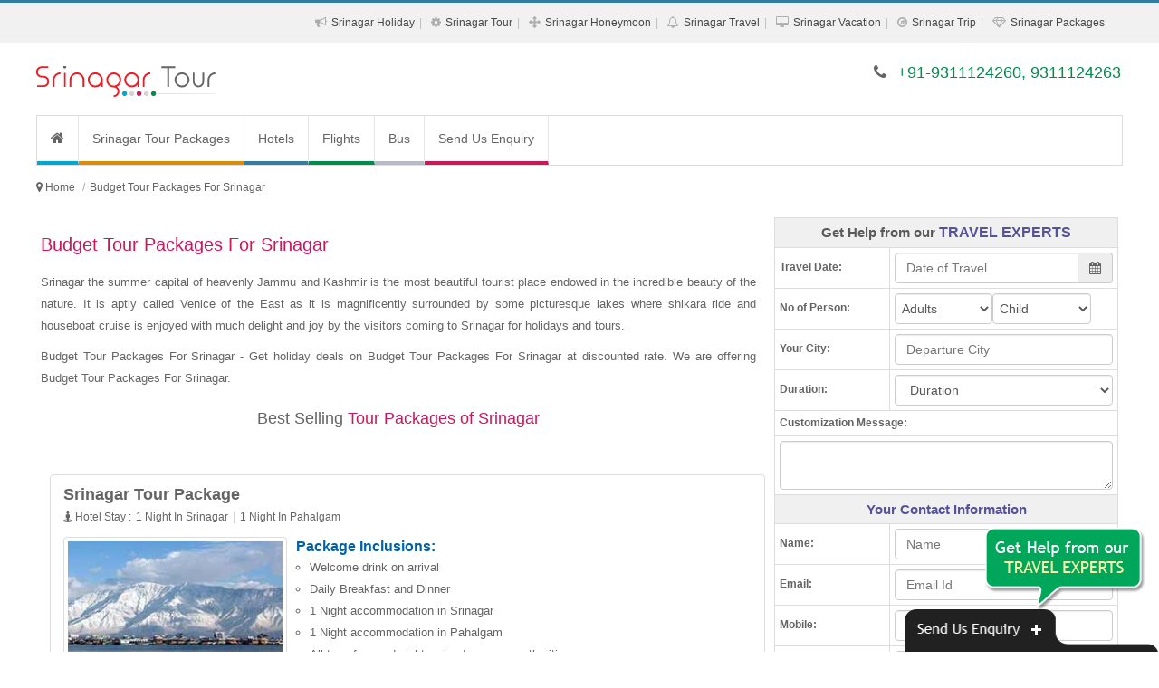

--- FILE ---
content_type: text/html; charset=UTF-8
request_url: https://www.srinagartourpackages.net.in/budget-tour-packages-for-srinagar.php
body_size: 12470
content:
<!DOCTYPE html><html lang="en"><head><meta http-equiv="Content-Type" content="text/html; charset=UTF-8"/><meta name="viewport" content="width=device-width, initial-scale=1.0"/><meta http-equiv="X-UA-Compatible" content="IE=10,chrome=1"/><title>Budget Tour Packages For Srinagar</title><link rel="icon" sizes="16x16" href="https://www.srinagartourpackages.net.in/sites-images/favicon.ico"><meta name="description" content="Budget Tour Packages For Srinagar - Get holiday deals on Budget Tour Packages For Srinagar at discounted rate. We are offering Budget Tour Packages For Srinagar."/><meta name="keywords" content="Budget Tour Packages For Srinagar, Budget Srinagar Packages, Low Budget Srinagar Packages, Budget Holiday Packages for Srinagar, Budget Srinagar Trip, Budget Travel Packages for Srinagar"/><meta name="GOOGLEBOT" content="index,follow,all"/><meta name="YahooSeeker" content="index,follow"/><meta name="MSNBOT" content="index,follow"/><meta name="Robots" content="index,follow,all"/><meta name="Author" content="https://www.srinagartourpackages.net.in/"/><meta name="Revisit-after" content="7 days"/><meta name="audience" content="all"/><meta name="language" content="EN-US"/><link rel="publisher" href="https://plus.google.com/+RitualHolidaysPvtLtdNewDelhi"/><link rel="canonical" href="https://www.srinagartourpackages.net.in/"/><meta property="og:locale" content="en_US"/><meta property="og:type" content="website"/><meta property="og:title" content="Budget Tour Packages For Srinagar"/><meta property="og:description" content="Budget Tour Packages For Srinagar - Get holiday deals on Budget Tour Packages For Srinagar at discounted rate. We are offering Budget Tour Packages For Srinagar."/><meta property="og:url" content="https://www.srinagartourpackages.net.in/"/><meta property="og:site_name" content="Budget Tour Packages For Srinagar"/><meta property="article:publisher" content="https://www.facebook.com/RitualHolidays"/><meta property="og:image" content="https://www.srinagartourpackages.net.in/sites-images/450/srinagar-logo.jpg"/><link rel="stylesheet" href="files/theme_1/js/bootstrap/css/bootstrap.min.css" /><link rel="stylesheet" href="files/theme_1/css/font-awesome/css/font-awesome.min.css" /><link rel="stylesheet" href="files/theme_1/css/style.css" /><link rel="stylesheet" href="files/theme_1/css/bootstrap-datetimepicker.css" /><script src="https://ajax.googleapis.com/ajax/libs/jquery/1.11.1/jquery.min.js"></script><script>
  (function(i,s,o,g,r,a,m){i['GoogleAnalyticsObject']=r;i[r]=i[r]||function(){
  (i[r].q=i[r].q||[]).push(arguments)},i[r].l=1*new Date();a=s.createElement(o),
  m=s.getElementsByTagName(o)[0];a.async=1;a.src=g;m.parentNode.insertBefore(a,m)
  })(window,document,'script','https://www.google-analytics.com/analytics.js','ga');

  ga('create', 'UA-83778762-43', 'auto');
  ga('send', 'pageview');

</script><meta name="msvalidate.01" content="FD6EDB191A2DDD864F48003BBF5DC076" /></head><body><div id="keyword" class="row-container"><div class="container"><div class="row"><div class="col-12"><h1>Budget Tour Packages For Srinagar - Get holiday deals on Budget Tour Packages For Srinagar at discounted rate. We are offering Budget Tour Packages For Srinagar.</h1></div></div></div></div><header><div id="toplink"><div class="container"><div class="row"><div class="col-12 vspace10 show_768"><span class="fa fa-phone"></span> +91-9311124260, 9311124263</div><div class="col-12 text-right hide_768"><ul class="topul"><li itemprop="url"><span class="fa fa-bullhorn"></span> <a itemprop="name" href="srinagar-holiday-packages.php" title="Srinagar Holiday Packages">Srinagar Holiday</a></li><li itemprop="url"><span class="fa fa-cog"></span> <a itemprop="name" href="srinagar-tour-packages.php" title="Srinagar Tour Packages">Srinagar Tour</a></li><li itemprop="url"><span class="fa fa-arrows"></span> <a itemprop="name" href="srinagar-honeymoon-packages.php" title="Srinagar Honeymoon Packages">Srinagar Honeymoon</a></li><li itemprop="url"><span class="fa fa-bell-o"></span> <a itemprop="name" href="srinagar-travel-packages.php" title="Srinagar Travel Packages">Srinagar Travel</a></li><li itemprop="url"><span class="fa fa-desktop"></span> <a itemprop="name" href="srinagar-vacation-packages.php" title="Srinagar Vacation Packages">Srinagar Vacation</a></li><li itemprop="url"><span class="fa fa-compass"></span> <a itemprop="name" href="srinagar-trip-packages.php" title="Srinagar Trip Packages">Srinagar Trip</a></li><li itemprop="url"><span class="fa fa-diamond"></span> <a itemprop="name" href="srinagar-packages.php" title="Srinagar Packages">Srinagar Packages</a></li></ul></div></div></div></div><div class="navbar"><div class="container"><div class="row"><div class="col-lg-4 vspace20 col-sm-4"><button type="button" class="navbar-toggle" data-toggle="collapse" data-target=".nav-collapse"><span class="icon-bar"></span><span class="icon-bar"></span><span class="icon-bar"></span></button><div class="hide_768 logo"><a href="https://www.srinagartourpackages.net.in/" title="Srinagar Tour Packages"><img src="https://www.srinagartourpackages.net.in/sites-images/450/srinagar-logo.jpg" alt="Srinagar Tour Packages"></a></div>
<div class="show_768 logo"><a href="https://www.srinagartourpackages.net.in/" title="Srinagar Tour Packages"><img src="https://www.srinagartourpackages.net.in/sites-images/175/srinagar-mobile-logo.jpg" alt="Srinagar Tour Packages"></a></div></div><div class="col-lg-8 col-sm-8 vspace20 hide_768 f_18 text-right font_new"><span class="fa fa-phone"></span> <span class="color2">+91-9311124260, 9311124263</span></div></div></div></div><div class="container"><div class="row top_menu_background"><div class="col-lg-12"><div class="nav-collapse collapse"><ul class="nav navbar-nav"><li class="top_menu_right_border"><a href="https://www.srinagartourpackages.net.in/" class="navbar-nav-li-bg1" title="Srinagar Tour Packages"><i class="fa fa-home f_16"> </i></a></li> <li class="top_menu_right_border"><a href="https://www.srinagartourpackages.net.in/srinagar-tour-packages.php" class="navbar-nav-li-bg2" title="Srinagar Tour Packages">Srinagar Tour Packages</a></li><li><a href="http://www.ritualholidays.com/" target="_blank" class="navbar-nav-li-bg11" title="Hotels">Hotels</a></li><li><a href="http://www.ritualholidays.com/" target="_blank" class="navbar-nav-li-bg12" title="Flights">Flights</a></li><li><a href="http://www.ritualholidays.com/" target="_blank" class="navbar-nav-li-bg13" title="Bus">Bus</a></li><li><a href="enquiry.php" class="navbar-nav-li-bg6" title="Send Us Enquiry">Send Us Enquiry</a></li></ul></div></div></div></div></header><h2 class="h2_hh">Srinagar Tour Packages</h2><div class="row-container linknavigator"><div class="container"><div class="row vspace0"><ul class="breadcrumb" itemscope itemtype="https://schema.org/BreadcrumbList"><meta itemprop="name" content="Breadcrumb"/><li> <i class="fa fa-map-marker"> </i> </li> <li itemprop="itemListElement" itemscope itemtype="https://schema.org/ListItem"><a itemprop="item" itemtype="https://schema.org/Thing" href="https://www.srinagartourpackages.net.in/" title="Srinagar Tour Packages"><span itemprop="name">Home</span></a><meta itemprop="position" content="1" /></li><li class="active" itemprop="itemListElement" itemscope itemtype="https://schema.org/ListItem"><a itemprop="item" itemtype="https://schema.org/Thing" href="https://www.srinagartourpackages.net.in/budget-tour-packages-for-srinagar.php" title="Budget Tour Packages For Srinagar"><span itemprop="name">Budget Tour Packages For Srinagar</span></a><meta itemprop="position" content="2" /></li></ul></div></div></div><div class="row-container"><div class="container"><div class="row vspace10"><div class="col-lg-8 col-sm-12"><h2>Budget Tour Packages For Srinagar</h2><div><p>Srinagar the summer capital of heavenly Jammu and Kashmir is the most beautiful tourist place endowed in the incredible beauty of the nature. It is aptly called Venice of the East as it is magnificently surrounded by some picturesque lakes where shikara ride and houseboat cruise is enjoyed with much delight and joy by the visitors coming to Srinagar for holidays and tours.</p><p>Budget Tour Packages For Srinagar - Get holiday deals on Budget Tour Packages For Srinagar at discounted rate. We are offering Budget Tour Packages For Srinagar.</p><p class="line line-heading f_18">Best Selling <span>Tour Packages of Srinagar</span></p></div><div class="col-lg-12 pack-thumb thumbnail"><div class="caption"><div class="col-lg-12"><a href="https://www.srinagartourpackages.net.in/srinagar-tour-package.php" title="Srinagar Tour Package" class="f_18 bold">Srinagar Tour Package</a></div><div class="col-lg-12"><ul class="night-stay-ul f_12"><li><i class="fa fa-street-view"> </i> Hotel Stay : </li><li>1 Night In Srinagar</li><li>1 Night In Pahalgam</li></ul></div><div class="col-lg-4 hide_992 m_bottom_10"><a href="https://www.srinagartourpackages.net.in/srinagar-tour-package.php" title="Srinagar Tour Package" class="hide_480"><img class="img-responsive img-thumbnail" src="https://www.srinagartourpackages.net.in/sites-images/243/Srinagar16.jpg" alt="Srinagar Tour Package"></a></div><div class="col-lg-8"><span class="pack-head"><strong>Package Inclusions:</strong></span><ul class="pack-ul"><li>Welcome drink on arrival</li><li>Daily Breakfast and Dinner</li><li>1 Night accommodation in Srinagar</li><li>1 Night accommodation in Pahalgam</li><li>All transfers and sightseeing tours as per the itinerary</li></ul><div class="packages_more"><a href="https://www.srinagartourpackages.net.in/srinagar-tour-package.php" title="Srinagar Tour Package">View More Details...</a></div><div class="col-lg-12 pack-enquiry"><div class="col-lg-6 col-sm-6 pack-link-p-top"><a href="#enquiry" class="btn btn-block btn-default" data-toggle="modal" title="Srinagar Tour Package">Customize This Package <i class="fa fa-play-sign"></i></a></div><div class="col-lg-6 col-sm-6 pack-link-p-top"><a href="#enquiry" class="btn btn-block btn-link1" data-toggle="modal" title="Srinagar Tour Package">Enquire Now <i class="fa fa-play-sign"></i></a></div></div></div></div></div><div class="col-lg-12 pack-thumb thumbnail"><div class="caption"><div class="col-lg-12"><a href="https://www.srinagartourpackages.net.in/srinagar-tour.php" title="Srinagar Tour" class="f_18 bold">Srinagar Tour</a></div><div class="col-lg-12"><ul class="night-stay-ul f_12"><li><i class="fa fa-street-view"> </i> Hotel Stay : </li><li>1 Night In Sonamarg</li><li>1 Night In Srinagar</li></ul></div><div class="col-lg-4 hide_992 m_bottom_10"><a href="https://www.srinagartourpackages.net.in/srinagar-tour.php" title="Srinagar Tour" class="hide_480"><img class="img-responsive img-thumbnail" src="https://www.srinagartourpackages.net.in/sites-images/243/sonamarg3.jpg" alt="Srinagar Tour"></a></div><div class="col-lg-8"><span class="pack-head"><strong>Package Inclusions:</strong></span><ul class="pack-ul"><li>Welcome drink on arrival</li><li>Daily Breakfast and Dinner</li><li>1 Night accommodation in Sonamarg</li><li>1 Night accommodation in Srinagar</li><li>All transfers and sightseeing tours as per the itinerary</li></ul><div class="packages_more"><a href="https://www.srinagartourpackages.net.in/srinagar-tour.php" title="Srinagar Tour">View More Details...</a></div><div class="col-lg-12 pack-enquiry"><div class="col-lg-6 col-sm-6 pack-link-p-top"><a href="#enquiry" class="btn btn-block btn-default" data-toggle="modal" title="Srinagar Tour">Customize This Package <i class="fa fa-play-sign"></i></a></div><div class="col-lg-6 col-sm-6 pack-link-p-top"><a href="#enquiry" class="btn btn-block btn-link1" data-toggle="modal" title="Srinagar Tour">Enquire Now <i class="fa fa-play-sign"></i></a></div></div></div></div></div><div class="col-lg-12 pack-thumb thumbnail"><div class="caption"><div class="col-lg-12"><a href="https://www.srinagartourpackages.net.in/srinagar-holiday.php" title="Srinagar Holiday" class="f_18 bold">Srinagar Holiday</a></div><div class="col-lg-12"><ul class="night-stay-ul f_12"><li><i class="fa fa-street-view"> </i> Hotel Stay : </li><li>2 Nights In Srinagar</li></ul></div><div class="col-lg-4 hide_992 m_bottom_10"><a href="https://www.srinagartourpackages.net.in/srinagar-holiday.php" title="Srinagar Holiday" class="hide_480"><img class="img-responsive img-thumbnail" src="https://www.srinagartourpackages.net.in/sites-images/243/Srinagar17.jpg" alt="Srinagar Holiday"></a></div><div class="col-lg-8"><span class="pack-head"><strong>Package Inclusions:</strong></span><ul class="pack-ul"><li>Welcome drink on arrival</li><li>Daily Breakfast and Dinner</li><li>2 Nights accommodation in Srinagar</li><li>All transfers and sightseeing tours as per the itinerary</li><li>All Applicable Taxes</li></ul><div class="packages_more"><a href="https://www.srinagartourpackages.net.in/srinagar-holiday.php" title="Srinagar Holiday">View More Details...</a></div><div class="col-lg-12 pack-enquiry"><div class="col-lg-6 col-sm-6 pack-link-p-top"><a href="#enquiry" class="btn btn-block btn-default" data-toggle="modal" title="Srinagar Holiday">Customize This Package <i class="fa fa-play-sign"></i></a></div><div class="col-lg-6 col-sm-6 pack-link-p-top"><a href="#enquiry" class="btn btn-block btn-link1" data-toggle="modal" title="Srinagar Holiday">Enquire Now <i class="fa fa-play-sign"></i></a></div></div></div></div></div><div class="col-lg-12 pack-thumb thumbnail"><div class="caption"><div class="col-lg-12"><a href="https://www.srinagartourpackages.net.in/srinagar-package.php" title="Srinagar Package" class="f_18 bold">Srinagar Package</a></div><div class="col-lg-12"><ul class="night-stay-ul f_12"><li><i class="fa fa-street-view"> </i> Hotel Stay : </li><li>2 Nights In Srinagar</li><li>1 Night In Sonamarg</li></ul></div><div class="col-lg-4 hide_992 m_bottom_10"><a href="https://www.srinagartourpackages.net.in/srinagar-package.php" title="Srinagar Package" class="hide_480"><img class="img-responsive img-thumbnail" src="https://www.srinagartourpackages.net.in/sites-images/243/sonamarg4.jpg" alt="Srinagar Package"></a></div><div class="col-lg-8"><span class="pack-head"><strong>Package Inclusions:</strong></span><ul class="pack-ul"><li>Welcome drink on arrival</li><li>Daily Breakfast and Dinner</li><li>2 Nights accommodation in Srinagar</li><li>1 Night accommodation in Sonamarg</li><li>All transfers and sightseeing tours as per the itinerary</li></ul><div class="packages_more"><a href="https://www.srinagartourpackages.net.in/srinagar-package.php" title="Srinagar Package">View More Details...</a></div><div class="col-lg-12 pack-enquiry"><div class="col-lg-6 col-sm-6 pack-link-p-top"><a href="#enquiry" class="btn btn-block btn-default" data-toggle="modal" title="Srinagar Package">Customize This Package <i class="fa fa-play-sign"></i></a></div><div class="col-lg-6 col-sm-6 pack-link-p-top"><a href="#enquiry" class="btn btn-block btn-link1" data-toggle="modal" title="Srinagar Package">Enquire Now <i class="fa fa-play-sign"></i></a></div></div></div></div></div><div class="col-lg-12 pack-thumb thumbnail"><div class="caption"><div class="col-lg-12"><a href="https://www.srinagartourpackages.net.in/srinagar-travel-package.php" title="Srinagar Travel Package" class="f_18 bold">Srinagar Travel Package</a></div><div class="col-lg-12"><ul class="night-stay-ul f_12"><li><i class="fa fa-street-view"> </i> Hotel Stay : </li><li>2 Nights In Srinagar</li><li>1 Night In Gulmarg</li></ul></div><div class="col-lg-4 hide_992 m_bottom_10"><a href="https://www.srinagartourpackages.net.in/srinagar-travel-package.php" title="Srinagar Travel Package" class="hide_480"><img class="img-responsive img-thumbnail" src="https://www.srinagartourpackages.net.in/sites-images/243/gulmarg4.jpg" alt="Srinagar Travel Package"></a></div><div class="col-lg-8"><span class="pack-head"><strong>Package Inclusions:</strong></span><ul class="pack-ul"><li>Welcome drink on arrival</li><li>Daily Breakfast and Dinner</li><li>2 Nights accommodation in Srinagar</li><li>1 Night accommodation in Gulmarg</li><li>All transfers and sightseeing tours as per the itinerary</li></ul><div class="packages_more"><a href="https://www.srinagartourpackages.net.in/srinagar-travel-package.php" title="Srinagar Travel Package">View More Details...</a></div><div class="col-lg-12 pack-enquiry"><div class="col-lg-6 col-sm-6 pack-link-p-top"><a href="#enquiry" class="btn btn-block btn-default" data-toggle="modal" title="Srinagar Travel Package">Customize This Package <i class="fa fa-play-sign"></i></a></div><div class="col-lg-6 col-sm-6 pack-link-p-top"><a href="#enquiry" class="btn btn-block btn-link1" data-toggle="modal" title="Srinagar Travel Package">Enquire Now <i class="fa fa-play-sign"></i></a></div></div></div></div></div><div class="col-lg-12 pack-thumb thumbnail"><div class="caption"><div class="col-lg-12"><a href="https://www.srinagartourpackages.net.in/srinagar-honeymoon.php" title="Srinagar Honeymoon" class="f_18 bold">Srinagar Honeymoon</a></div><div class="col-lg-12"><ul class="night-stay-ul f_12"><li><i class="fa fa-street-view"> </i> Hotel Stay : </li><li>3 Nights In Srinagar</li></ul></div><div class="col-lg-4 hide_992 m_bottom_10"><a href="https://www.srinagartourpackages.net.in/srinagar-honeymoon.php" title="Srinagar Honeymoon" class="hide_480"><img class="img-responsive img-thumbnail" src="https://www.srinagartourpackages.net.in/sites-images/243/Srinagar15.jpg" alt="Srinagar Honeymoon"></a></div><div class="col-lg-8"><span class="pack-head"><strong>Package Inclusions:</strong></span><ul class="pack-ul"><li>Welcome drink on arrival</li><li>Daily Breakfast and Dinner</li><li>3 Nights accommodation in Srinagar</li><li>All transfers and sightseeing tours as per the itinerary</li><li>All Applicable Taxes</li></ul><div class="packages_more"><a href="https://www.srinagartourpackages.net.in/srinagar-honeymoon.php" title="Srinagar Honeymoon">View More Details...</a></div><div class="col-lg-12 pack-enquiry"><div class="col-lg-6 col-sm-6 pack-link-p-top"><a href="#enquiry" class="btn btn-block btn-default" data-toggle="modal" title="Srinagar Honeymoon">Customize This Package <i class="fa fa-play-sign"></i></a></div><div class="col-lg-6 col-sm-6 pack-link-p-top"><a href="#enquiry" class="btn btn-block btn-link1" data-toggle="modal" title="Srinagar Honeymoon">Enquire Now <i class="fa fa-play-sign"></i></a></div></div></div></div></div><div class="col-lg-12 pack-thumb thumbnail"><div class="caption"><div class="col-lg-12"><a href="https://www.srinagartourpackages.net.in/srinagar-tourism.php" title="Srinagar Tourism" class="f_18 bold">Srinagar Tourism</a></div><div class="col-lg-12"><ul class="night-stay-ul f_12"><li><i class="fa fa-street-view"> </i> Hotel Stay : </li><li>1 Night In Srinagar</li><li>1 Night In Pahalgam</li><li>1 Night In Gulmarg</li></ul></div><div class="col-lg-4 hide_992 m_bottom_10"><a href="https://www.srinagartourpackages.net.in/srinagar-tourism.php" title="Srinagar Tourism" class="hide_480"><img class="img-responsive img-thumbnail" src="https://www.srinagartourpackages.net.in/sites-images/243/pahalgam3.jpg" alt="Srinagar Tourism"></a></div><div class="col-lg-8"><span class="pack-head"><strong>Package Inclusions:</strong></span><ul class="pack-ul"><li>Welcome drink on arrival</li><li>Daily Breakfast and Dinner</li><li>1 Night accommodation in Srinagar</li><li>1 Night accommodation in Pahalgam</li><li>1 Night accommodation in Gulmarg</li></ul><div class="packages_more"><a href="https://www.srinagartourpackages.net.in/srinagar-tourism.php" title="Srinagar Tourism">View More Details...</a></div><div class="col-lg-12 pack-enquiry"><div class="col-lg-6 col-sm-6 pack-link-p-top"><a href="#enquiry" class="btn btn-block btn-default" data-toggle="modal" title="Srinagar Tourism">Customize This Package <i class="fa fa-play-sign"></i></a></div><div class="col-lg-6 col-sm-6 pack-link-p-top"><a href="#enquiry" class="btn btn-block btn-link1" data-toggle="modal" title="Srinagar Tourism">Enquire Now <i class="fa fa-play-sign"></i></a></div></div></div></div></div><div class="col-lg-12 pack-thumb thumbnail"><div class="caption"><div class="col-lg-12"><a href="https://www.srinagartourpackages.net.in/holiday-in-srinagar.php" title="Holiday In Srinagar" class="f_18 bold">Holiday In Srinagar</a></div><div class="col-lg-12"><ul class="night-stay-ul f_12"><li><i class="fa fa-street-view"> </i> Hotel Stay : </li><li>1 Night In Srinagar</li><li>1 Night In Pahalgam</li><li>1 Night In Gulmarg</li></ul></div><div class="col-lg-4 hide_992 m_bottom_10"><a href="https://www.srinagartourpackages.net.in/holiday-in-srinagar.php" title="Holiday In Srinagar" class="hide_480"><img class="img-responsive img-thumbnail" src="https://www.srinagartourpackages.net.in/sites-images/243/gulmarg5.jpg" alt="Holiday In Srinagar"></a></div><div class="col-lg-8"><span class="pack-head"><strong>Package Inclusions:</strong></span><ul class="pack-ul"><li>Welcome drink on arrival</li><li>Daily Breakfast and Dinner</li><li>1 Night accommodation in Srinagar</li><li>1 Night accommodation in Pahalgam</li><li>1 Night accommodation in Gulmarg</li></ul><div class="packages_more"><a href="https://www.srinagartourpackages.net.in/holiday-in-srinagar.php" title="Holiday In Srinagar">View More Details...</a></div><div class="col-lg-12 pack-enquiry"><div class="col-lg-6 col-sm-6 pack-link-p-top"><a href="#enquiry" class="btn btn-block btn-default" data-toggle="modal" title="Holiday In Srinagar">Customize This Package <i class="fa fa-play-sign"></i></a></div><div class="col-lg-6 col-sm-6 pack-link-p-top"><a href="#enquiry" class="btn btn-block btn-link1" data-toggle="modal" title="Holiday In Srinagar">Enquire Now <i class="fa fa-play-sign"></i></a></div></div></div></div></div><div class="col-lg-12 pack-thumb thumbnail"><div class="caption"><div class="col-lg-12"><a href="https://www.srinagartourpackages.net.in/holiday-package-srinagar.php" title="Holiday Package Srinagar" class="f_18 bold">Holiday Package Srinagar</a></div><div class="col-lg-12"><ul class="night-stay-ul f_12"><li><i class="fa fa-street-view"> </i> Hotel Stay : </li><li>1 Night In Srinagar</li><li>2 Nights In Gulmarg</li></ul></div><div class="col-lg-4 hide_992 m_bottom_10"><a href="https://www.srinagartourpackages.net.in/holiday-package-srinagar.php" title="Holiday Package Srinagar" class="hide_480"><img class="img-responsive img-thumbnail" src="https://www.srinagartourpackages.net.in/sites-images/243/Srinagar.jpg" alt="Holiday Package Srinagar"></a></div><div class="col-lg-8"><span class="pack-head"><strong>Package Inclusions:</strong></span><ul class="pack-ul"><li>Welcome drink on arrival</li><li>Daily Breakfast and Dinner</li><li>1 Night accommodation in Srinagar</li><li>2 Nights accommodation in Gulmarg</li><li>All transfers and sightseeing tours as per the itinerary</li></ul><div class="packages_more"><a href="https://www.srinagartourpackages.net.in/holiday-package-srinagar.php" title="Holiday Package Srinagar">View More Details...</a></div><div class="col-lg-12 pack-enquiry"><div class="col-lg-6 col-sm-6 pack-link-p-top"><a href="#enquiry" class="btn btn-block btn-default" data-toggle="modal" title="Holiday Package Srinagar">Customize This Package <i class="fa fa-play-sign"></i></a></div><div class="col-lg-6 col-sm-6 pack-link-p-top"><a href="#enquiry" class="btn btn-block btn-link1" data-toggle="modal" title="Holiday Package Srinagar">Enquire Now <i class="fa fa-play-sign"></i></a></div></div></div></div></div><div class="col-lg-12 pack-thumb thumbnail"><div class="caption"><div class="col-lg-12"><a href="https://www.srinagartourpackages.net.in/honeymoon-in-srinagar.php" title="Honeymoon In Srinagar" class="f_18 bold">Honeymoon In Srinagar</a></div><div class="col-lg-12"><ul class="night-stay-ul f_12"><li><i class="fa fa-street-view"> </i> Hotel Stay : </li><li>2 Nights In Srinagar</li><li>1 Night In Gulmarg</li><li>1 Night In Pahalgam</li></ul></div><div class="col-lg-4 hide_992 m_bottom_10"><a href="https://www.srinagartourpackages.net.in/honeymoon-in-srinagar.php" title="Honeymoon In Srinagar" class="hide_480"><img class="img-responsive img-thumbnail" src="https://www.srinagartourpackages.net.in/sites-images/243/pahalgam4.jpg" alt="Honeymoon In Srinagar"></a></div><div class="col-lg-8"><span class="pack-head"><strong>Package Inclusions:</strong></span><ul class="pack-ul"><li>Welcome drink on arrival</li><li>Daily Breakfast and Dinner</li><li>2 Nights accommodation in Srinagar</li><li>1 Night accommodation in Gulmarg</li><li>1 Night accommodation in Pahalgam</li></ul><div class="packages_more"><a href="https://www.srinagartourpackages.net.in/honeymoon-in-srinagar.php" title="Honeymoon In Srinagar">View More Details...</a></div><div class="col-lg-12 pack-enquiry"><div class="col-lg-6 col-sm-6 pack-link-p-top"><a href="#enquiry" class="btn btn-block btn-default" data-toggle="modal" title="Honeymoon In Srinagar">Customize This Package <i class="fa fa-play-sign"></i></a></div><div class="col-lg-6 col-sm-6 pack-link-p-top"><a href="#enquiry" class="btn btn-block btn-link1" data-toggle="modal" title="Honeymoon In Srinagar">Enquire Now <i class="fa fa-play-sign"></i></a></div></div></div></div></div><div class="col-lg-12 pack-thumb thumbnail"><div class="caption"><div class="col-lg-12"><a href="https://www.srinagartourpackages.net.in/honeymoon-tour-to-srinagar.php" title="Honeymoon Tour To Srinagar" class="f_18 bold">Honeymoon Tour To Srinagar</a></div><div class="col-lg-12"><ul class="night-stay-ul f_12"><li><i class="fa fa-street-view"> </i> Hotel Stay : </li><li>3 Nights In Srinagar</li><li>1 Night In Gulmarg</li></ul></div><div class="col-lg-4 hide_992 m_bottom_10"><a href="https://www.srinagartourpackages.net.in/honeymoon-tour-to-srinagar.php" title="Honeymoon Tour To Srinagar" class="hide_480"><img class="img-responsive img-thumbnail" src="https://www.srinagartourpackages.net.in/sites-images/243/gulmarg6.jpg" alt="Honeymoon Tour To Srinagar"></a></div><div class="col-lg-8"><span class="pack-head"><strong>Package Inclusions:</strong></span><ul class="pack-ul"><li>Welcome drink on arrival</li><li>Daily Breakfast and Dinner</li><li>3 Nights accommodation in Srinagar</li><li>1 Night accommodation in Gulmarg</li><li>All transfers and sightseeing tours as per the itinerary</li></ul><div class="packages_more"><a href="https://www.srinagartourpackages.net.in/honeymoon-tour-to-srinagar.php" title="Honeymoon Tour To Srinagar">View More Details...</a></div><div class="col-lg-12 pack-enquiry"><div class="col-lg-6 col-sm-6 pack-link-p-top"><a href="#enquiry" class="btn btn-block btn-default" data-toggle="modal" title="Honeymoon Tour To Srinagar">Customize This Package <i class="fa fa-play-sign"></i></a></div><div class="col-lg-6 col-sm-6 pack-link-p-top"><a href="#enquiry" class="btn btn-block btn-link1" data-toggle="modal" title="Honeymoon Tour To Srinagar">Enquire Now <i class="fa fa-play-sign"></i></a></div></div></div></div></div><div class="col-lg-12 pack-thumb thumbnail"><div class="caption"><div class="col-lg-12"><a href="https://www.srinagartourpackages.net.in/srinagar-vacation.php" title="Srinagar Vacation" class="f_18 bold">Srinagar Vacation</a></div><div class="col-lg-12"><ul class="night-stay-ul f_12"><li><i class="fa fa-street-view"> </i> Hotel Stay : </li><li>4 Nights In Srinagar</li></ul></div><div class="col-lg-4 hide_992 m_bottom_10"><a href="https://www.srinagartourpackages.net.in/srinagar-vacation.php" title="Srinagar Vacation" class="hide_480"><img class="img-responsive img-thumbnail" src="https://www.srinagartourpackages.net.in/sites-images/243/Srinagar1.jpg" alt="Srinagar Vacation"></a></div><div class="col-lg-8"><span class="pack-head"><strong>Package Inclusions:</strong></span><ul class="pack-ul"><li>Welcome drink on arrival</li><li>Daily Breakfast and Dinner</li><li>4 Nights accommodation in Srinagar</li><li>All transfers and sightseeing tours as per the itinerary</li><li>All Applicable Taxes</li></ul><div class="packages_more"><a href="https://www.srinagartourpackages.net.in/srinagar-vacation.php" title="Srinagar Vacation">View More Details...</a></div><div class="col-lg-12 pack-enquiry"><div class="col-lg-6 col-sm-6 pack-link-p-top"><a href="#enquiry" class="btn btn-block btn-default" data-toggle="modal" title="Srinagar Vacation">Customize This Package <i class="fa fa-play-sign"></i></a></div><div class="col-lg-6 col-sm-6 pack-link-p-top"><a href="#enquiry" class="btn btn-block btn-link1" data-toggle="modal" title="Srinagar Vacation">Enquire Now <i class="fa fa-play-sign"></i></a></div></div></div></div></div><div class="col-lg-12 pack-thumb thumbnail"><div class="caption"><div class="col-lg-12"><a href="https://www.srinagartourpackages.net.in/srinagar-trip.php" title="Srinagar Trip" class="f_18 bold">Srinagar Trip</a></div><div class="col-lg-12"><ul class="night-stay-ul f_12"><li><i class="fa fa-street-view"> </i> Hotel Stay : </li><li>2 Nights In Srinagar</li><li>1 Night In Pahalgam</li><li>1 Night In Gulmarg</li></ul></div><div class="col-lg-4 hide_992 m_bottom_10"><a href="https://www.srinagartourpackages.net.in/srinagar-trip.php" title="Srinagar Trip" class="hide_480"><img class="img-responsive img-thumbnail" src="https://www.srinagartourpackages.net.in/sites-images/243/pahalgam5.jpg" alt="Srinagar Trip"></a></div><div class="col-lg-8"><span class="pack-head"><strong>Package Inclusions:</strong></span><ul class="pack-ul"><li>Welcome drink on arrival</li><li>Daily Breakfast and Dinner</li><li>2 Nights accommodation in Srinagar</li><li>1 Night accommodation in Pahalgam</li><li>1 Night accommodation in Gulmarg</li></ul><div class="packages_more"><a href="https://www.srinagartourpackages.net.in/srinagar-trip.php" title="Srinagar Trip">View More Details...</a></div><div class="col-lg-12 pack-enquiry"><div class="col-lg-6 col-sm-6 pack-link-p-top"><a href="#enquiry" class="btn btn-block btn-default" data-toggle="modal" title="Srinagar Trip">Customize This Package <i class="fa fa-play-sign"></i></a></div><div class="col-lg-6 col-sm-6 pack-link-p-top"><a href="#enquiry" class="btn btn-block btn-link1" data-toggle="modal" title="Srinagar Trip">Enquire Now <i class="fa fa-play-sign"></i></a></div></div></div></div></div><div class="col-lg-12 pack-thumb thumbnail"><div class="caption"><div class="col-lg-12"><a href="https://www.srinagartourpackages.net.in/tour-to-srinagar.php" title="Tour To Srinagar" class="f_18 bold">Tour To Srinagar</a></div><div class="col-lg-12"><ul class="night-stay-ul f_12"><li><i class="fa fa-street-view"> </i> Hotel Stay : </li><li>3 Nights In Srinagar</li><li>1 Night In Pahalgam</li></ul></div><div class="col-lg-4 hide_992 m_bottom_10"><a href="https://www.srinagartourpackages.net.in/tour-to-srinagar.php" title="Tour To Srinagar" class="hide_480"><img class="img-responsive img-thumbnail" src="https://www.srinagartourpackages.net.in/sites-images/243/Srinagar3.jpg" alt="Tour To Srinagar"></a></div><div class="col-lg-8"><span class="pack-head"><strong>Package Inclusions:</strong></span><ul class="pack-ul"><li>Welcome drink on arrival</li><li>Daily Breakfast and Dinner</li><li>3 Nights accommodation in Srinagar</li><li>1 Night accommodation in Pahalgam</li><li>All transfers and sightseeing tours as per the itinerary</li></ul><div class="packages_more"><a href="https://www.srinagartourpackages.net.in/tour-to-srinagar.php" title="Tour To Srinagar">View More Details...</a></div><div class="col-lg-12 pack-enquiry"><div class="col-lg-6 col-sm-6 pack-link-p-top"><a href="#enquiry" class="btn btn-block btn-default" data-toggle="modal" title="Tour To Srinagar">Customize This Package <i class="fa fa-play-sign"></i></a></div><div class="col-lg-6 col-sm-6 pack-link-p-top"><a href="#enquiry" class="btn btn-block btn-link1" data-toggle="modal" title="Tour To Srinagar">Enquire Now <i class="fa fa-play-sign"></i></a></div></div></div></div></div><div class="col-lg-12 pack-thumb thumbnail"><div class="caption"><div class="col-lg-12"><a href="https://www.srinagartourpackages.net.in/srinagar-honeymoon-tour-package.php" title="Srinagar Honeymoon Tour Package" class="f_18 bold">Srinagar Honeymoon Tour Package</a></div><div class="col-lg-12"><ul class="night-stay-ul f_12"><li><i class="fa fa-street-view"> </i> Hotel Stay : </li><li>2 Nights In Srinagar</li><li>1 Night In Gulmarg</li><li>1 Night In Pahalgam</li></ul></div><div class="col-lg-4 hide_992 m_bottom_10"><a href="https://www.srinagartourpackages.net.in/srinagar-honeymoon-tour-package.php" title="Srinagar Honeymoon Tour Package" class="hide_480"><img class="img-responsive img-thumbnail" src="https://www.srinagartourpackages.net.in/sites-images/243/gulmarg7.jpg" alt="Srinagar Honeymoon Tour Package"></a></div><div class="col-lg-8"><span class="pack-head"><strong>Package Inclusions:</strong></span><ul class="pack-ul"><li>Welcome drink on arrival</li><li>Daily Breakfast and Dinner</li><li>2 Nights accommodation in Srinagar</li><li>1 Night accommodation in Gulmarg</li><li>1 Night accommodation in Pahalgam</li></ul><div class="packages_more"><a href="https://www.srinagartourpackages.net.in/srinagar-honeymoon-tour-package.php" title="Srinagar Honeymoon Tour Package">View More Details...</a></div><div class="col-lg-12 pack-enquiry"><div class="col-lg-6 col-sm-6 pack-link-p-top"><a href="#enquiry" class="btn btn-block btn-default" data-toggle="modal" title="Srinagar Honeymoon Tour Package">Customize This Package <i class="fa fa-play-sign"></i></a></div><div class="col-lg-6 col-sm-6 pack-link-p-top"><a href="#enquiry" class="btn btn-block btn-link1" data-toggle="modal" title="Srinagar Honeymoon Tour Package">Enquire Now <i class="fa fa-play-sign"></i></a></div></div></div></div></div><div class="col-lg-12 pack-thumb thumbnail"><div class="caption"><div class="col-lg-12"><a href="https://www.srinagartourpackages.net.in/srinagar-honeymoon-trip.php" title="Srinagar Honeymoon Trip" class="f_18 bold">Srinagar Honeymoon Trip</a></div><div class="col-lg-12"><ul class="night-stay-ul f_12"><li><i class="fa fa-street-view"> </i> Hotel Stay : </li><li>1 Night In Patnitop</li><li>1 Night In Srinagar</li><li>1 Night In Pahalgam</li><li>1 Night In Gulmarg</li></ul></div><div class="col-lg-4 hide_992 m_bottom_10"><a href="https://www.srinagartourpackages.net.in/srinagar-honeymoon-trip.php" title="Srinagar Honeymoon Trip" class="hide_480"><img class="img-responsive img-thumbnail" src="https://www.srinagartourpackages.net.in/sites-images/243/patnitop2.jpg" alt="Srinagar Honeymoon Trip"></a></div><div class="col-lg-8"><span class="pack-head"><strong>Package Inclusions:</strong></span><ul class="pack-ul"><li>Welcome drink on arrival</li><li>Daily Breakfast and Dinner</li><li>1 Night accommodation in Patnitop</li><li>1 Night accommodation in Srinagar</li><li>1 Night accommodation in Pahalgam</li></ul><div class="packages_more"><a href="https://www.srinagartourpackages.net.in/srinagar-honeymoon-trip.php" title="Srinagar Honeymoon Trip">View More Details...</a></div><div class="col-lg-12 pack-enquiry"><div class="col-lg-6 col-sm-6 pack-link-p-top"><a href="#enquiry" class="btn btn-block btn-default" data-toggle="modal" title="Srinagar Honeymoon Trip">Customize This Package <i class="fa fa-play-sign"></i></a></div><div class="col-lg-6 col-sm-6 pack-link-p-top"><a href="#enquiry" class="btn btn-block btn-link1" data-toggle="modal" title="Srinagar Honeymoon Trip">Enquire Now <i class="fa fa-play-sign"></i></a></div></div></div></div></div><div class="col-lg-12 pack-thumb thumbnail"><div class="caption"><div class="col-lg-12"><a href="https://www.srinagartourpackages.net.in/travel-package-srinagar.php" title="Travel Package Srinagar" class="f_18 bold">Travel Package Srinagar</a></div><div class="col-lg-12"><ul class="night-stay-ul f_12"><li><i class="fa fa-street-view"> </i> Hotel Stay : </li><li>2 Nights In Srinagar</li><li>1 Night In Gulmarg</li><li>1 Night In Pahalgam</li></ul></div><div class="col-lg-4 hide_992 m_bottom_10"><a href="https://www.srinagartourpackages.net.in/travel-package-srinagar.php" title="Travel Package Srinagar" class="hide_480"><img class="img-responsive img-thumbnail" src="https://www.srinagartourpackages.net.in/sites-images/243/Srinagar4.jpg" alt="Travel Package Srinagar"></a></div><div class="col-lg-8"><span class="pack-head"><strong>Package Inclusions:</strong></span><ul class="pack-ul"><li>Welcome drink on arrival</li><li>Daily Breakfast and Dinner</li><li>2 Nights accommodation in Srinagar</li><li>1 Night accommodation in Gulmarg</li><li>1 Night accommodation in Pahalgam</li></ul><div class="packages_more"><a href="https://www.srinagartourpackages.net.in/travel-package-srinagar.php" title="Travel Package Srinagar">View More Details...</a></div><div class="col-lg-12 pack-enquiry"><div class="col-lg-6 col-sm-6 pack-link-p-top"><a href="#enquiry" class="btn btn-block btn-default" data-toggle="modal" title="Travel Package Srinagar">Customize This Package <i class="fa fa-play-sign"></i></a></div><div class="col-lg-6 col-sm-6 pack-link-p-top"><a href="#enquiry" class="btn btn-block btn-link1" data-toggle="modal" title="Travel Package Srinagar">Enquire Now <i class="fa fa-play-sign"></i></a></div></div></div></div></div><div class="col-lg-12 pack-thumb thumbnail"><div class="caption"><div class="col-lg-12"><a href="https://www.srinagartourpackages.net.in/srinagar-package-tour.php" title="Srinagar Package Tour" class="f_18 bold">Srinagar Package Tour</a></div><div class="col-lg-12"><ul class="night-stay-ul f_12"><li><i class="fa fa-street-view"> </i> Hotel Stay : </li><li>1 Night In Katra</li><li>4 Nights In Srinagar</li></ul></div><div class="col-lg-4 hide_992 m_bottom_10"><a href="https://www.srinagartourpackages.net.in/srinagar-package-tour.php" title="Srinagar Package Tour" class="hide_480"><img class="img-responsive img-thumbnail" src="https://www.srinagartourpackages.net.in/sites-images/243/katra3.jpg" alt="Srinagar Package Tour"></a></div><div class="col-lg-8"><span class="pack-head"><strong>Package Inclusions:</strong></span><ul class="pack-ul"><li>Welcome drink on arrival</li><li>Daily Breakfast and Dinner</li><li>1 Night accommodation in Katra</li><li>4 Nights accommodation in Srinagar</li><li>All transfers and sightseeing tours as per the itinerary</li></ul><div class="packages_more"><a href="https://www.srinagartourpackages.net.in/srinagar-package-tour.php" title="Srinagar Package Tour">View More Details...</a></div><div class="col-lg-12 pack-enquiry"><div class="col-lg-6 col-sm-6 pack-link-p-top"><a href="#enquiry" class="btn btn-block btn-default" data-toggle="modal" title="Srinagar Package Tour">Customize This Package <i class="fa fa-play-sign"></i></a></div><div class="col-lg-6 col-sm-6 pack-link-p-top"><a href="#enquiry" class="btn btn-block btn-link1" data-toggle="modal" title="Srinagar Package Tour">Enquire Now <i class="fa fa-play-sign"></i></a></div></div></div></div></div><div class="col-lg-12 pack-thumb thumbnail"><div class="caption"><div class="col-lg-12"><a href="https://www.srinagartourpackages.net.in/srinagar-honeymoon-tour.php" title="Srinagar Honeymoon Tour" class="f_18 bold">Srinagar Honeymoon Tour</a></div><div class="col-lg-12"><ul class="night-stay-ul f_12"><li><i class="fa fa-street-view"> </i> Hotel Stay : </li><li>1 Night In Haridwar</li><li>1 Night In Joshimath</li><li>1 Night In Badrinath</li><li>1 Night In Srinagar</li><li>1 Night In Rishikesh</li></ul></div><div class="col-lg-4 hide_992 m_bottom_10"><a href="https://www.srinagartourpackages.net.in/srinagar-honeymoon-tour.php" title="Srinagar Honeymoon Tour" class="hide_480"><img class="img-responsive img-thumbnail" src="https://www.srinagartourpackages.net.in/sites-images/243/rishikesh8.jpg" alt="Srinagar Honeymoon Tour"></a></div><div class="col-lg-8"><span class="pack-head"><strong>Package Inclusions:</strong></span><ul class="pack-ul"><li>Welcome drink on arrival</li><li>Daily Breakfast and Dinner</li><li>1 Night accommodation in Haridwar</li><li>1 Night accommodation in Joshimath</li><li>1 Night accommodation in Badrinath</li></ul><div class="packages_more"><a href="https://www.srinagartourpackages.net.in/srinagar-honeymoon-tour.php" title="Srinagar Honeymoon Tour">View More Details...</a></div><div class="col-lg-12 pack-enquiry"><div class="col-lg-6 col-sm-6 pack-link-p-top"><a href="#enquiry" class="btn btn-block btn-default" data-toggle="modal" title="Srinagar Honeymoon Tour">Customize This Package <i class="fa fa-play-sign"></i></a></div><div class="col-lg-6 col-sm-6 pack-link-p-top"><a href="#enquiry" class="btn btn-block btn-link1" data-toggle="modal" title="Srinagar Honeymoon Tour">Enquire Now <i class="fa fa-play-sign"></i></a></div></div></div></div></div><div class="col-lg-12 pack-thumb thumbnail"><div class="caption"><div class="col-lg-12"><a href="https://www.srinagartourpackages.net.in/travel-to-srinagar.php" title="Travel To Srinagar" class="f_18 bold">Travel To Srinagar</a></div><div class="col-lg-12"><ul class="night-stay-ul f_12"><li><i class="fa fa-street-view"> </i> Hotel Stay : </li><li>4 Nights In Srinagar</li><li>1 Night In Pahalgam</li></ul></div><div class="col-lg-4 hide_992 m_bottom_10"><a href="https://www.srinagartourpackages.net.in/travel-to-srinagar.php" title="Travel To Srinagar" class="hide_480"><img class="img-responsive img-thumbnail" src="https://www.srinagartourpackages.net.in/sites-images/243/Srinagar5.jpg" alt="Travel To Srinagar"></a></div><div class="col-lg-8"><span class="pack-head"><strong>Package Inclusions:</strong></span><ul class="pack-ul"><li>Welcome drink on arrival</li><li>Daily Breakfast and Dinner</li><li>4 Nights accommodation in Srinagar</li><li>1 Night accommodation in Pahalgam</li><li>All transfers and sightseeing tours as per the itinerary</li></ul><div class="packages_more"><a href="https://www.srinagartourpackages.net.in/travel-to-srinagar.php" title="Travel To Srinagar">View More Details...</a></div><div class="col-lg-12 pack-enquiry"><div class="col-lg-6 col-sm-6 pack-link-p-top"><a href="#enquiry" class="btn btn-block btn-default" data-toggle="modal" title="Travel To Srinagar">Customize This Package <i class="fa fa-play-sign"></i></a></div><div class="col-lg-6 col-sm-6 pack-link-p-top"><a href="#enquiry" class="btn btn-block btn-link1" data-toggle="modal" title="Travel To Srinagar">Enquire Now <i class="fa fa-play-sign"></i></a></div></div></div></div></div><div class="col-lg-12 pack-thumb thumbnail"><div class="caption"><div class="col-lg-12"><a href="https://www.srinagartourpackages.net.in/srinagar-tourism-honeymoon.php" title="Srinagar Tourism Honeymoon" class="f_18 bold">Srinagar Tourism Honeymoon</a></div><div class="col-lg-12"><ul class="night-stay-ul f_12"><li><i class="fa fa-street-view"> </i> Hotel Stay : </li><li>2 Nights In Katra</li><li>3 Nights In Srinagar</li></ul></div><div class="col-lg-4 hide_992 m_bottom_10"><a href="https://www.srinagartourpackages.net.in/srinagar-tourism-honeymoon.php" title="Srinagar Tourism Honeymoon" class="hide_480"><img class="img-responsive img-thumbnail" src="https://www.srinagartourpackages.net.in/sites-images/243/katra4.jpg" alt="Srinagar Tourism Honeymoon"></a></div><div class="col-lg-8"><span class="pack-head"><strong>Package Inclusions:</strong></span><ul class="pack-ul"><li>Welcome drink on arrival</li><li>Daily Breakfast and Dinner</li><li>2 Nights accommodation in Katra</li><li>3 Nights accommodation in Srinagar</li><li>All transfers and sightseeing tours as per the itinerary</li></ul><div class="packages_more"><a href="https://www.srinagartourpackages.net.in/srinagar-tourism-honeymoon.php" title="Srinagar Tourism Honeymoon">View More Details...</a></div><div class="col-lg-12 pack-enquiry"><div class="col-lg-6 col-sm-6 pack-link-p-top"><a href="#enquiry" class="btn btn-block btn-default" data-toggle="modal" title="Srinagar Tourism Honeymoon">Customize This Package <i class="fa fa-play-sign"></i></a></div><div class="col-lg-6 col-sm-6 pack-link-p-top"><a href="#enquiry" class="btn btn-block btn-link1" data-toggle="modal" title="Srinagar Tourism Honeymoon">Enquire Now <i class="fa fa-play-sign"></i></a></div></div></div></div></div><div class="col-lg-12 pack-thumb thumbnail"><div class="caption"><div class="col-lg-12"><a href="https://www.srinagartourpackages.net.in/srinagar-tourism-package.php" title="Srinagar Tourism Package" class="f_18 bold">Srinagar Tourism Package</a></div><div class="col-lg-12"><ul class="night-stay-ul f_12"><li><i class="fa fa-street-view"> </i> Hotel Stay : </li><li>4 Nights In Srinagar</li><li>1 Night In Pahalgam</li></ul></div><div class="col-lg-4 hide_992 m_bottom_10"><a href="https://www.srinagartourpackages.net.in/srinagar-tourism-package.php" title="Srinagar Tourism Package" class="hide_480"><img class="img-responsive img-thumbnail" src="https://www.srinagartourpackages.net.in/sites-images/243/pahalgam6.jpg" alt="Srinagar Tourism Package"></a></div><div class="col-lg-8"><span class="pack-head"><strong>Package Inclusions:</strong></span><ul class="pack-ul"><li>Welcome drink on arrival</li><li>Daily Breakfast and Dinner</li><li>4 Nights accommodation in Srinagar</li><li>1 Night accommodation in Pahalgam</li><li>All transfers and sightseeing tours as per the itinerary</li></ul><div class="packages_more"><a href="https://www.srinagartourpackages.net.in/srinagar-tourism-package.php" title="Srinagar Tourism Package">View More Details...</a></div><div class="col-lg-12 pack-enquiry"><div class="col-lg-6 col-sm-6 pack-link-p-top"><a href="#enquiry" class="btn btn-block btn-default" data-toggle="modal" title="Srinagar Tourism Package">Customize This Package <i class="fa fa-play-sign"></i></a></div><div class="col-lg-6 col-sm-6 pack-link-p-top"><a href="#enquiry" class="btn btn-block btn-link1" data-toggle="modal" title="Srinagar Tourism Package">Enquire Now <i class="fa fa-play-sign"></i></a></div></div></div></div></div><div class="col-lg-12 pack-thumb thumbnail"><div class="caption"><div class="col-lg-12"><a href="https://www.srinagartourpackages.net.in/srinagar-vacation-package.php" title="Srinagar Vacation Package" class="f_18 bold">Srinagar Vacation Package</a></div><div class="col-lg-12"><ul class="night-stay-ul f_12"><li><i class="fa fa-street-view"> </i> Hotel Stay : </li><li>2 Nights In Pahalgam</li><li>1 Night In Gulmarg</li><li>2 Nights In Srinagar</li></ul></div><div class="col-lg-4 hide_992 m_bottom_10"><a href="https://www.srinagartourpackages.net.in/srinagar-vacation-package.php" title="Srinagar Vacation Package" class="hide_480"><img class="img-responsive img-thumbnail" src="https://www.srinagartourpackages.net.in/sites-images/243/gulmarg8.jpg" alt="Srinagar Vacation Package"></a></div><div class="col-lg-8"><span class="pack-head"><strong>Package Inclusions:</strong></span><ul class="pack-ul"><li>Welcome drink on arrival</li><li>Daily Breakfast and Dinner</li><li>2 Nights accommodation in Pahalgam</li><li>1 Night accommodation in Gulmarg</li><li>2 Nights accommodation in Srinagar</li></ul><div class="packages_more"><a href="https://www.srinagartourpackages.net.in/srinagar-vacation-package.php" title="Srinagar Vacation Package">View More Details...</a></div><div class="col-lg-12 pack-enquiry"><div class="col-lg-6 col-sm-6 pack-link-p-top"><a href="#enquiry" class="btn btn-block btn-default" data-toggle="modal" title="Srinagar Vacation Package">Customize This Package <i class="fa fa-play-sign"></i></a></div><div class="col-lg-6 col-sm-6 pack-link-p-top"><a href="#enquiry" class="btn btn-block btn-link1" data-toggle="modal" title="Srinagar Vacation Package">Enquire Now <i class="fa fa-play-sign"></i></a></div></div></div></div></div><div class="col-lg-12 pack-thumb thumbnail"><div class="caption"><div class="col-lg-12"><a href="https://www.srinagartourpackages.net.in/package-tour-to-srinagar.php" title="Package Tour To Srinagar" class="f_18 bold">Package Tour To Srinagar</a></div><div class="col-lg-12"><ul class="night-stay-ul f_12"><li><i class="fa fa-street-view"> </i> Hotel Stay : </li><li>3 Nights In Srinagar</li><li>1 Night In Sonamarg</li><li>2 Nights In Pahalgam</li></ul></div><div class="col-lg-4 hide_992 m_bottom_10"><a href="https://www.srinagartourpackages.net.in/package-tour-to-srinagar.php" title="Package Tour To Srinagar" class="hide_480"><img class="img-responsive img-thumbnail" src="https://www.srinagartourpackages.net.in/sites-images/243/sonamarg5.jpg" alt="Package Tour To Srinagar"></a></div><div class="col-lg-8"><span class="pack-head"><strong>Package Inclusions:</strong></span><ul class="pack-ul"><li>Welcome drink on arrival</li><li>Daily Breakfast and Dinner</li><li>3 Nights accommodation in Srinagar</li><li>1 Night accommodation in Sonamarg</li><li>2 Nights accommodation in Pahalgam</li></ul><div class="packages_more"><a href="https://www.srinagartourpackages.net.in/package-tour-to-srinagar.php" title="Package Tour To Srinagar">View More Details...</a></div><div class="col-lg-12 pack-enquiry"><div class="col-lg-6 col-sm-6 pack-link-p-top"><a href="#enquiry" class="btn btn-block btn-default" data-toggle="modal" title="Package Tour To Srinagar">Customize This Package <i class="fa fa-play-sign"></i></a></div><div class="col-lg-6 col-sm-6 pack-link-p-top"><a href="#enquiry" class="btn btn-block btn-link1" data-toggle="modal" title="Package Tour To Srinagar">Enquire Now <i class="fa fa-play-sign"></i></a></div></div></div></div></div><div class="col-lg-12 pack-thumb thumbnail"><div class="caption"><div class="col-lg-12"><a href="https://www.srinagartourpackages.net.in/tour-package-in-srinagar.php" title="Tour Package In Srinagar" class="f_18 bold">Tour Package In Srinagar</a></div><div class="col-lg-12"><ul class="night-stay-ul f_12"><li><i class="fa fa-street-view"> </i> Hotel Stay : </li><li>3 Nights In Srinagar</li><li>2 Nights In Gulmarg</li><li>1 Night In Pahalgam</li></ul></div><div class="col-lg-4 hide_992 m_bottom_10"><a href="https://www.srinagartourpackages.net.in/tour-package-in-srinagar.php" title="Tour Package In Srinagar" class="hide_480"><img class="img-responsive img-thumbnail" src="https://www.srinagartourpackages.net.in/sites-images/243/pahalgam7.jpg" alt="Tour Package In Srinagar"></a></div><div class="col-lg-8"><span class="pack-head"><strong>Package Inclusions:</strong></span><ul class="pack-ul"><li>Welcome drink on arrival</li><li>Daily Breakfast and Dinner</li><li>3 Nights accommodation in Srinagar</li><li>2 Nights accommodation in Gulmarg</li><li>1 Night accommodation in Pahalgam</li></ul><div class="packages_more"><a href="https://www.srinagartourpackages.net.in/tour-package-in-srinagar.php" title="Tour Package In Srinagar">View More Details...</a></div><div class="col-lg-12 pack-enquiry"><div class="col-lg-6 col-sm-6 pack-link-p-top"><a href="#enquiry" class="btn btn-block btn-default" data-toggle="modal" title="Tour Package In Srinagar">Customize This Package <i class="fa fa-play-sign"></i></a></div><div class="col-lg-6 col-sm-6 pack-link-p-top"><a href="#enquiry" class="btn btn-block btn-link1" data-toggle="modal" title="Tour Package In Srinagar">Enquire Now <i class="fa fa-play-sign"></i></a></div></div></div></div></div><div class="col-lg-12 pack-thumb thumbnail"><div class="caption"><div class="col-lg-12"><a href="https://www.srinagartourpackages.net.in/tour-package-srinagar.php" title="Tour Package Srinagar" class="f_18 bold">Tour Package Srinagar</a></div><div class="col-lg-12"><ul class="night-stay-ul f_12"><li><i class="fa fa-street-view"> </i> Hotel Stay : </li><li>2 Nights In Katra</li><li>1 Night In Pahalgam</li><li>3 Nights In Srinagar</li></ul></div><div class="col-lg-4 hide_992 m_bottom_10"><a href="https://www.srinagartourpackages.net.in/tour-package-srinagar.php" title="Tour Package Srinagar" class="hide_480"><img class="img-responsive img-thumbnail" src="https://www.srinagartourpackages.net.in/sites-images/243/Srinagar7.jpg" alt="Tour Package Srinagar"></a></div><div class="col-lg-8"><span class="pack-head"><strong>Package Inclusions:</strong></span><ul class="pack-ul"><li>Welcome drink on arrival</li><li>Daily Breakfast and Dinner</li><li>2 Nights accommodation in Katra</li><li>1 Night accommodation in Pahalgam</li><li>3 Nights accommodation in Srinagar</li></ul><div class="packages_more"><a href="https://www.srinagartourpackages.net.in/tour-package-srinagar.php" title="Tour Package Srinagar">View More Details...</a></div><div class="col-lg-12 pack-enquiry"><div class="col-lg-6 col-sm-6 pack-link-p-top"><a href="#enquiry" class="btn btn-block btn-default" data-toggle="modal" title="Tour Package Srinagar">Customize This Package <i class="fa fa-play-sign"></i></a></div><div class="col-lg-6 col-sm-6 pack-link-p-top"><a href="#enquiry" class="btn btn-block btn-link1" data-toggle="modal" title="Tour Package Srinagar">Enquire Now <i class="fa fa-play-sign"></i></a></div></div></div></div></div></div><div class="col-lg-4 col-sm-12"><div class="sidebar"><form action="https://www.srinagartourpackages.net.in/submit_form.php" method="post"><table class="table-bordered col-12"><tr><td colspan="2" class="query-table-td text-center">Get Help from our <span class="q-text">TRAVEL EXPERTS</span></td></tr><tr><td class="col-lg-4 f_12 bold"> Travel Date:</td><td class="col-lg-8"><div class="input-group date date_of_travel_div"><input type="text" autocomplete="off" class="form-control form-control-50" placeholder="Date of Travel" required="" id="date_of_travel" name="date_of_travel"><span class="input-group-addon"><span class="fa fa-calendar"></span></span></div></td></tr><tr><td class="col-lg-4 f_12 bold">No of Person:</td><td class="col-lg-8"><select class="form-control form-control-40" required="" name="adults"><option selected="selected" value="">Adults</option><option value="1">1</option><option value="2">2</option><option value="3">3</option><option value="4">4</option><option value="5">5</option><option value="6">6</option><option value="7">7</option><option value="8">8</option><option value="Group">Group</option></select><select class="form-control form-control-40" required="" name="child"><option selected="selected" value="">Child</option><option value="0">0</option><option value="1">1</option><option value="2">2</option><option value="3">3</option><option value="4">4</option><option value="5">5</option></select></td></tr><tr><td class="col-lg-4 f_12 bold"> Your City:</td><td class="col-lg-8"><input type="text" class="form-control" required="" name="departure_city" placeholder="Departure City"></td></tr><tr><td class="col-lg-4 f_12 bold"> Duration:</td><td class="col-lg-8"><select class="form-control" required="" name="duration"><option selected="selected" value="">Duration</option><option value="1">1 Night/2 Days</option><option value="2">2 Nights/3 Days</option><option value="3">3 Nights/4 Days</option><option value="4">4 Nights/5 Days</option><option value="5">5 Nights/6 Days</option><option value="6">6 Nights/7 Days</option><option value="7">7 Nights/8 Days</option><option value="8">8 Nights/9 Days</option><option value="9">9 Nights/10 Days</option><option value="10">10 Nights/11 Days</option><option value="11">11 Nights/12 Days</option><option value="12">12 Nights/13 Days</option><option value="13">13 Nights/14 Days</option><option value="14">14 Nights/15 Days</option><option value="15">More than 15 Days</option></select></td></tr><tr><td colspan="2" class="f_12 bold"> Customization Message:</td></tr><tr><td colspan="2"><textarea rows="2" class="form-control" required="" name="customization_message"></textarea></td></tr><tr><td colspan="2" class="query-table-td1 text-center">Your Contact Information</td></tr><tr><td class="col-lg-4 f_12 bold"> Name:</td><td class="col-lg-8"><input type="text" class="form-control" placeholder="Name" required="" name="name"></td></tr><tr><td class="col-lg-4 f_12 bold"> Email:</td><td class="col-lg-8"><input type="email" class="form-control" placeholder="Email Id" required="" name="email"></td></tr><tr><td class="col-lg-4 f_12 bold"> Mobile:</td><td class="col-lg-8"><input type="number" min="4999" max="1000000000000000" class="form-control" placeholder="Mobile" required="" name="mobile"></td></tr><tr><td class="col-lg-4 f_12 bold"> Country:</td><td class="col-lg-8"><input type="text" class="form-control" name="country" required="" data-provide="typeahead" placeholder="Country" autocomplete="off" data-items="10" data-source='["Afghanistan","Albania","Algeria","American Samoa","Andorra","Angola","Anguilla","Antarctica","Antarctica ","Antigua and Barbuda","Argentina","Armenia","Aruba","Australia","Austria","Azerbaijan","Bahamas","Bahrain","Bangladesh","Barbados","Belarus","Belgium","Belize","Benin","Bermuda","Bhutan","Bolivia","Bosnia and Herzegovina","Botswana","Brazil","British Indian Ocean","British Virgin Islands","Brunei","Bulgaria","Burkina Faso","Burundi","Cambodia","Cameroon","Canada","Cape Verde","Cayman Islands","Central African Republic","Chad","Chile","China","Christmas Island","Cocos Islands","Colombia","Comoros","Congo","Cook Islands","Costa Rica","Croatia","Cuba","Cyprus","Czech Republic","Denmark","Djibouti","Dominica","Dominican Republic","East Timor","Ecuador","Egypt","El Salvador","Equatorial Guinea","Eritrea","Estonia","Ethiopia","Falkland Islands","Faroe Islands","Federated States of Micronesia","Fiji","Finland","Former","France","French Guiana","French Polynesia","French Southern Territories","Gabon","Gambia","Georgia","Germany","Ghana","Gibraltar","Greece","Greenland","Grenada","Guadeloupe","Guam","Guatemala","Guinea","Guinea-Bissau","Guyana","Haiti","Heard and McDonald Islands","Honduras","Hong Kong","Hungary","Iceland","India","Indonesia","Iran","Iraq","Ireland","Israel","Italy","Ivory Coast","Jamaica","Japan","Jordan","Kazakhstan","Kenya","Kiribati","Kuwait","Kyrgyzstan","Laos","Latvia","Lebanon","Lesotho","Liberia","Libya","Liechtenstein","Lithuania","Luxembourg","Macau","Madagascar","Malawi","Malaysia","Maldives","Mali","Malta","Marshall Islands","Martinique","Mauritania","Mauritius","Mayotte","Mexico","Moldova","Monaco","Mongolia","Montserrat","Morocco","Mozambique","Myanmar","Namibia","Nauru","Nepal","Netherlands","Netherlands Antilles","New Caledonia","New Zealand","Nicaragua","Niger","Nigeria","Niue","Norfolk Island","North Korea","Northern Mariana Islands","Norway","Oman","Pakistan","Palau","Panama","Papua New Guinea","Paraguay","Peru","Philippines","Pitcairn Island","Poland","Portugal","Puerto Rico","Qatar","Reunion","Romania","Russia","Rwanda","S Georgia and S Sandwich Isls","Saint Kitts and Nevis","Saint Lucia","Saint Vincent and The Grenadines","Samoa","San Marino","Sao Tome and Principe","Saudi Arabia","Senegal","Seychelles","Singapore","Slovakia","Slovenia","Somalia","South Africa","South Korea","Spain","Sri Lanka","St. Helena","St. Pierre and Miquelon","Sudan","Suriname","Svalbard and J.Mayen","Swaziland","Sweden","Switzerland","Syria","Taiwan","Tajikistan","Tanzania","Thailand","Togo","Tokelau","Tonga","Trinidad and Tobago","Tunisia","Turkey","Turkmenistan","Turks and Caicos Islands","Tuvalu","U.S. Minor Outlying Islands","Uganda","Ukraine","United Arab Emirates","United Kingdom","United States of America","Uruguay","Uzbekistan","Vanuatu","Vatican City","Venezuela","Vietnam","Virgin Islands","Wallis and Futuna Islands","Western Sahara","Yemen","Yugoslavia","Zaire","Zambia","Zimbabwe"]'></td></tr><tr><td class="col-lg-4 f_12 bold"> Security Code:</td><td class="col-lg-8"><input type="text" autocomplete="off" required="" name="code" class="form-control form-control-40"/> <label class="label-captch"><span class="f_14">E4YHS</span></label></td></tr><tr><td colspan="2" class="text-center"><input name="url" type="hidden" value="https://www.srinagartourpackages.net.in/budget-tour-packages-for-srinagar.php"><input name="arrival" type="hidden" value="Srinagar"><button class="btn btn-block btn-link f_14" type="submit">Submit Now</button></td></tr></table></form></div></div></div></div></div><div id="mainform2"><form action="https://www.srinagartourpackages.net.in/submit_form.php" method="post"><div class="modal fade" id="enquiry" tabindex="-1" role="dialog" aria-labelledby="enquiry" aria-hidden="true"><div class="modal-dialog"><div class="modal-content"><div class="modal-header"><button type="button" class="close" data-dismiss="modal" aria-hidden="true">&times;</button><h4 class="modal-title f_18 text-danger">Get the Best Holiday Planned by Experts!</h4></div><div class="modal-body"><div class="form-group col-lg-12"><label class="col-lg-2 col-sm-2">Name:</label><div class="col-lg-4 col-sm-4"><input type="text" class="form-control" placeholder="Name" required="" name="name"></div><label class="col-lg-2 col-sm-2">Email:</label><div class="col-lg-4 col-sm-4"><input type="email" class="form-control" placeholder="Email Id" required="" name="email"></div></div><div class="form-group col-lg-12"><label class="col-lg-2 col-sm-2">Mobile:</label><div class="col-lg-4 col-sm-4"><input type="number" min="4999" max="1000000000000000" class="form-control" placeholder="Mobile" required="" name="mobile"></div><label class="col-lg-2 col-sm-2">Country:</label><div class="col-lg-4 col-sm-4"><input type="text" class="form-control" name="country" required="" data-provide="typeahead" placeholder="Country" autocomplete="off" data-items="10" data-source='["Afghanistan","Albania","Algeria","American Samoa","Andorra","Angola","Anguilla","Antarctica","Antarctica ","Antigua and Barbuda","Argentina","Armenia","Aruba","Australia","Austria","Azerbaijan","Bahamas","Bahrain","Bangladesh","Barbados","Belarus","Belgium","Belize","Benin","Bermuda","Bhutan","Bolivia","Bosnia and Herzegovina","Botswana","Brazil","British Indian Ocean","British Virgin Islands","Brunei","Bulgaria","Burkina Faso","Burundi","Cambodia","Cameroon","Canada","Cape Verde","Cayman Islands","Central African Republic","Chad","Chile","China","Christmas Island","Cocos Islands","Colombia","Comoros","Congo","Cook Islands","Costa Rica","Croatia","Cuba","Cyprus","Czech Republic","Denmark","Djibouti","Dominica","Dominican Republic","East Timor","Ecuador","Egypt","El Salvador","Equatorial Guinea","Eritrea","Estonia","Ethiopia","Falkland Islands","Faroe Islands","Federated States of Micronesia","Fiji","Finland","Former","France","French Guiana","French Polynesia","French Southern Territories","Gabon","Gambia","Georgia","Germany","Ghana","Gibraltar","Greece","Greenland","Grenada","Guadeloupe","Guam","Guatemala","Guinea","Guinea-Bissau","Guyana","Haiti","Heard and McDonald Islands","Honduras","Hong Kong","Hungary","Iceland","India","Indonesia","Iran","Iraq","Ireland","Israel","Italy","Ivory Coast","Jamaica","Japan","Jordan","Kazakhstan","Kenya","Kiribati","Kuwait","Kyrgyzstan","Laos","Latvia","Lebanon","Lesotho","Liberia","Libya","Liechtenstein","Lithuania","Luxembourg","Macau","Madagascar","Malawi","Malaysia","Maldives","Mali","Malta","Marshall Islands","Martinique","Mauritania","Mauritius","Mayotte","Mexico","Moldova","Monaco","Mongolia","Montserrat","Morocco","Mozambique","Myanmar","Namibia","Nauru","Nepal","Netherlands","Netherlands Antilles","New Caledonia","New Zealand","Nicaragua","Niger","Nigeria","Niue","Norfolk Island","North Korea","Northern Mariana Islands","Norway","Oman","Pakistan","Palau","Panama","Papua New Guinea","Paraguay","Peru","Philippines","Pitcairn Island","Poland","Portugal","Puerto Rico","Qatar","Reunion","Romania","Russia","Rwanda","S Georgia and S Sandwich Isls","Saint Kitts and Nevis","Saint Lucia","Saint Vincent and The Grenadines","Samoa","San Marino","Sao Tome and Principe","Saudi Arabia","Senegal","Seychelles","Singapore","Slovakia","Slovenia","Somalia","South Africa","South Korea","Spain","Sri Lanka","St. Helena","St. Pierre and Miquelon","Sudan","Suriname","Svalbard and J.Mayen","Swaziland","Sweden","Switzerland","Syria","Taiwan","Tajikistan","Tanzania","Thailand","Togo","Tokelau","Tonga","Trinidad and Tobago","Tunisia","Turkey","Turkmenistan","Turks and Caicos Islands","Tuvalu","U.S. Minor Outlying Islands","Uganda","Ukraine","United Arab Emirates","United Kingdom","United States of America","Uruguay","Uzbekistan","Vanuatu","Vatican City","Venezuela","Vietnam","Virgin Islands","Wallis and Futuna Islands","Western Sahara","Yemen","Yugoslavia","Zaire","Zambia","Zimbabwe"]'></div></div><div class="form-group col-lg-12"><label class="col-lg-2 col-sm-2">No of Person:</label><div class="col-lg-4 col-sm-4"><select class="form-control form-control-50" required="" name="adults"><option selected="selected" value="">Adults</option><option value="1">1</option><option value="2">2</option><option value="3">3</option><option value="4">4</option><option value="5">5</option><option value="6">6</option><option value="7">7</option><option value="8">8</option><option value="Group">Group</option></select> <select class="form-control form-control-50" required="" name="child"><option selected="selected" value="">Child</option><option value="0">0</option><option value="1">1</option><option value="2">2</option><option value="3">3</option><option value="4">4</option><option value="5">5</option></select></div><label class="col-lg-2 col-sm-2">Travel Date:</label><div class="col-lg-4 col-sm-4"><div class="input-group date date_of_travel_div" data-date-format="YYYY-MM-DD"><input type="text" autocomplete="off" class="form-control" placeholder="Date of Travel" required="" id="date_of_travel_1" name="date_of_travel"><span class="input-group-addon"><span class="fa fa-calendar"></span></span></div></div></div><div class="form-group col-lg-12"><label class="col-lg-2 col-sm-2 hide_603">Your City:</label><div class="col-lg-4 col-sm-4 hide_603"><input type="text" class="form-control" name="departure_city" placeholder="Departure City"></div><label class="col-lg-2 col-sm-2">Duration:</label><div class="col-lg-4 col-sm-4"><select class="form-control" required="" name="duration"><option selected="selected" value="">Duration</option><option value="1">1 Night/2 Days</option><option value="2">2 Nights/3 Days</option><option value="3">3 Nights/4 Days</option><option value="4">4 Nights/5 Days</option><option value="5">5 Nights/6 Days</option><option value="6">6 Nights/7 Days</option><option value="7">7 Nights/8 Days</option><option value="8">8 Nights/9 Days</option><option value="9">9 Nights/10 Days</option><option value="10">10 Nights/11 Days</option><option value="11">11 Nights/12 Days</option><option value="12">12 Nights/13 Days</option><option value="13">13 Nights/14 Days</option><option value="14">14 Nights/15 Days</option><option value="15">More than 15 Days</option></select></div> </div><div class="form-group hide_992"><label>Customization Message</label><textarea rows="2" class="form-control" name="customization_message"></textarea></div><div class="form-group col-lg-12"><label class="col-lg-2 col-sm-2">Security Code:</label><div class="col-lg-6 col-sm-6"><input type="text" autocomplete="off" required="" name="code" class="form-control form-control-40"/> <label class="label-captch"><span class="f_14">E4YHS</span></label></div></div><div class="form-group column-center"><input name="url" type="hidden" value="https://www.srinagartourpackages.net.in/budget-tour-packages-for-srinagar.php"><input name="arrival" type="hidden" value="Srinagar"><button class="btn btn-md btn-link2 m10_603 f_18" type="submit">Submit Now</button> <button class="btn btn-default hide_603 f_18" type="reset">Reset</button></div></div><div class="modal-footer f_10">By submitting this form, you authorize Ritual Holidays and its partners to contact you for this enquiry.</div></div></div></div></form></div><div itemscope itemtype="https://schema.org/TravelAgency"><meta itemprop="name" content="Srinagar Tour Packages"><div itemprop="address" itemscope itemtype="https://schema.org/PostalAddress"><meta itemprop="streetAddress" content="Lake Stay Plaza, Gole Market, Karan Nagar"><meta itemprop="addressLocality" content="Srinagar"><meta itemprop="addressRegion" content="Jammu and Kashmir"><meta itemprop="postalCode" content="190010"><meta itemprop="addressCountry" content="India"></div><div itemprop="geo" itemscope itemtype="https://schema.org/GeoCoordinates"><meta itemprop="latitude" content="34.0826222"><meta itemprop="longitude" content="74.7961089"></div><meta itemprop="image" content="https://www.srinagartourpackages.net.in/sites-images/243/Srinagar2.jpg"><meta itemprop="url" content="https://www.srinagartourpackages.net.in/"><meta itemprop="telephone" content="+91-9311124260"><meta itemprop="email" content="info[at]ritualholidays[dot]com"><meta itemprop="openingHours" content="Mo-Fr 09:00-20:30"><meta itemprop="openingHours" content="Sa-Su 09:00-17:30"><meta itemprop="priceRange" content="5789 - 52831"><meta itemprop="sameAs" content="https://plus.google.com/+RitualHolidaysPvtLtdNewDelhi"><meta itemprop="sameAs" content="https://www.facebook.com/RitualHolidays"><meta itemprop="sameAs" content="https://twitter.com/ritualholidays"></div><div itemscope itemtype="https://schema.org/Product"><meta itemprop="name" content="Budget Tour Packages For Srinagar"><div itemprop="aggregateRating" itemscope itemtype="https://schema.org/AggregateRating"><meta itemprop="ratingValue" content="4.2"><meta itemprop="bestRating" content="5"><meta itemprop="reviewCount" content="6366"></div><meta itemprop="image" content="https://www.srinagartourpackages.net.in/sites-images/243/Srinagar2.jpg"><meta itemprop="url" content="https://www.srinagartourpackages.net.in/budget-tour-packages-for-srinagar.php"><div itemprop="offers" itemscope itemtype="https://schema.org/AggregateOffer"><meta itemprop="priceCurrency" content="INR"><meta itemprop="lowPrice" content="5966"><meta itemprop="highPrice" content="53108"><meta itemprop="availability" content="https://schema.org/InStock"></div></div><footer><div class="row-container"><div class="container"><div class="row vspace10"><p>Srinagar Travel Packages - We Explore Srinagar Tours and Travel packages with Ritual Holidays and Book customized Srinagar travel Packages online at discounted Price.</p><p>Srinagar Honeymoon Packages and Trips @ lowest Price from Ritual Holidays. Srinagar Holiday packages to make your vacations more exiciting - Srinagar Tourism.</p></div></div></div><div class="row-container footer2"><div class="container"><div class="row vspace10"><div class="accordion" id="accordion3"><a class="footerbtn font_new" data-toggle="collapse" data-parent="#accordion3" href="#hidelink1" title="Srinagar Packages">Srinagar Packages</a><a class="footerbtn font_new" data-toggle="collapse" data-parent="#accordion3" href="#hidelink2" title="Srinagar Deals">Srinagar Deals</a><a class="footerbtn font_new" data-toggle="collapse" data-parent="#accordion3" href="#hidelink3" title="Srinagar Tour Packages">Srinagar Tour Packages</a><a class="footerbtn font_new" data-toggle="collapse" data-parent="#accordion3" href="#hidelink4" title="Tour Packages From">Tour Packages From</a><a class="footerbtn font_new" data-toggle="collapse" data-parent="#accordion3" href="#hidelink5" title="Srinagar Useful Links">Srinagar Useful Links</a><div class="accordion-group"><div id="hidelink1" class="accordion-body collapse"><div class="accordion-inner vspace10"><div class="col-lg-4 col-sm-4"><ul><li><a href="2-nights-3-days-srinagar-tour-packages.php" title="2 Nights 3 Days Srinagar Tour Packages">2 Nights 3 Days Srinagar Tour Packages</a></li><li><a href="5-nights-6-days-srinagar-tour-packages.php" title="5 Nights 6 Days Srinagar Tour Packages">5 Nights 6 Days Srinagar Tour Packages</a></li><li><a href="8-nights-9-days-srinagar-tour-packages.php" title="8 Nights 9 Days Srinagar Tour Packages">8 Nights 9 Days Srinagar Tour Packages</a></li><li><a href="holiday-packages-in-srinagar.php" title="Holiday Packages In Srinagar">Holiday Packages In Srinagar</a></li><li><a href="honeymoon-packages-for-srinagar.php" title="Honeymoon Packages For Srinagar">Honeymoon Packages For Srinagar</a></li><li><a href="honeymoon-trip-to-srinagar.php" title="Honeymoon Trip To Srinagar">Honeymoon Trip To Srinagar</a></li><li><a href="packages-tour-srinagar.php" title="Packages Tour Srinagar">Packages Tour Srinagar</a></li><li><a href="tourism-in-srinagar.php" title="Tourism In Srinagar">Tourism In Srinagar</a></li><li><a href="tour-packages-srinagar.php" title="Tour Packages Srinagar">Tour Packages Srinagar</a></li><li><a href="travel-packages-to-srinagar.php" title="Travel Packages To Srinagar">Travel Packages To Srinagar</a></li><li><a href="vacation-in-srinagar.php" title="Vacation In Srinagar">Vacation In Srinagar</a></li><li><a href="srinagar-honeymoon-tour-packages.php" title="Srinagar Honeymoon Tour Packages">Srinagar Honeymoon Tour Packages</a></li><li><a href="srinagar-tour-and-packages.php" title="Srinagar Tour And Packages">Srinagar Tour And Packages</a></li><li><a href="srinagar-tour-packages-without-airfare.php" title="Srinagar Tour Packages Without Airfare">Srinagar Tour Packages Without Airfare</a></li><li><a href="srinagar-trips.php" title="Srinagar Trips">Srinagar Trips</a></li></ul></div><div class="col-lg-4 col-sm-4"><ul><li><a href="3-nights-4-days-srinagar-tour-packages.php" title="3 Nights 4 Days Srinagar Tour Packages">3 Nights 4 Days Srinagar Tour Packages</a></li><li><a href="6-nights-7-days-srinagar-tour-packages.php" title="6 Nights 7 Days Srinagar Tour Packages">6 Nights 7 Days Srinagar Tour Packages</a></li><li><a href="9-nights-10-days-srinagar-tour-packages.php" title="9 Nights 10 Days Srinagar Tour Packages">9 Nights 10 Days Srinagar Tour Packages</a></li><li><a href="holiday-packages-of-srinagar.php" title="Holiday Packages Of Srinagar">Holiday Packages Of Srinagar</a></li><li><a href="honeymoon-packages-in-srinagar.php" title="Honeymoon Packages In Srinagar">Honeymoon Packages In Srinagar</a></li><li><a href="packages-for-srinagar.php" title="Packages For Srinagar">Packages For Srinagar</a></li><li><a href="packages-trip-to-srinagar.php" title="Packages Trip To Srinagar">Packages Trip To Srinagar</a></li><li><a href="tour-packages-for-srinagar.php" title="Tour Packages For Srinagar">Tour Packages For Srinagar</a></li><li><a href="tours-to-srinagar.php" title="Tours To Srinagar">Tours To Srinagar</a></li><li><a href="travels-in-srinagar.php" title="Travels In Srinagar">Travels In Srinagar</a></li><li><a href="srinagar-holidays.php" title="Srinagar Holidays">Srinagar Holidays</a></li><li><a href="srinagar-itinerary.php" title="Srinagar Itinerary">Srinagar Itinerary</a></li><li><a href="srinagar-tour-and-travels.php" title="Srinagar Tour And Travels">Srinagar Tour And Travels</a></li><li><a href="srinagar-tours.php" title="Srinagar Tours">Srinagar Tours</a></li></ul></div><div class="col-lg-4 col-sm-4"><ul><li><a href="4-nights-5-days-srinagar-tour-packages.php" title="4 Nights 5 Days Srinagar Tour Packages">4 Nights 5 Days Srinagar Tour Packages</a></li><li><a href="7-nights-8-days-srinagar-tour-packages.php" title="7 Nights 8 Days Srinagar Tour Packages">7 Nights 8 Days Srinagar Tour Packages</a></li><li><a href="holiday-packages-for-srinagar.php" title="Holiday Packages For Srinagar">Holiday Packages For Srinagar</a></li><li><a href="holiday-packages-to-srinagar.php" title="Holiday Packages To Srinagar">Holiday Packages To Srinagar</a></li><li><a href="honeymoon-packages-to-srinagar.php" title="Honeymoon Packages To Srinagar">Honeymoon Packages To Srinagar</a></li><li><a href="packages-of-srinagar.php" title="Packages Of Srinagar">Packages Of Srinagar</a></li><li><a href="package-tours-of-srinagar.php" title="Package Tours Of Srinagar">Package Tours Of Srinagar</a></li><li><a href="tour-packages-of-srinagar.php" title="Tour Packages Of Srinagar">Tour Packages Of Srinagar</a></li><li><a href="traveling-to-srinagar.php" title="Traveling To Srinagar">Traveling To Srinagar</a></li><li><a href="trip-of-srinagar.php" title="Trip Of Srinagar">Trip Of Srinagar</a></li><li><a href="srinagar-holiday-tour-packages.php" title="Srinagar Holiday Tour Packages">Srinagar Holiday Tour Packages</a></li><li><a href="srinagar-packages-for-honeymoon.php" title="Srinagar Packages For Honeymoon">Srinagar Packages For Honeymoon</a></li><li><a href="srinagar-tour-packages-online.php" title="Srinagar Tour Packages Online">Srinagar Tour Packages Online</a></li><li><a href="srinagar-tours-packages.php" title="Srinagar Tours Packages">Srinagar Tours Packages</a></li></ul></div></div></div></div><div class="accordion-group"><div id="hidelink2" class="accordion-body collapse"><div class="accordion-inner vspace10"><div class="col-lg-4 col-sm-4"><ul><li><a href="best-deal-for-srinagar-tour-packages.php" title="Best Deal For Srinagar Tour Packages">Best Deal For Srinagar Tour Packages</a></li><li><a href="cheap-srinagar-holiday-packages.php" title="Cheap Srinagar Holiday Packages">Cheap Srinagar Holiday Packages</a></li><li><a href="cost-of-srinagar-tour-packages.php" title="Cost Of Srinagar Tour Packages">Cost Of Srinagar Tour Packages</a></li><li><a href="tour-package-of-srinagar-with-cost.php" title="Tour Package Of Srinagar With Cost">Tour Package Of Srinagar With Cost</a></li><li><a href="srinagar-honeymoon-packages-with-price.php" title="Srinagar Honeymoon Packages With Price">Srinagar Honeymoon Packages With Price</a></li><li><a href="srinagar-tour-packages-prices.php" title="Srinagar Tour Packages Prices">Srinagar Tour Packages Prices</a></li><li><a href="srinagar-travel-deals.php" title="Srinagar Travel Deals">Srinagar Travel Deals</a></li></ul></div><div class="col-lg-4 col-sm-4"><ul><li><a href="budget-tour-packages-for-srinagar.php" title="Budget Tour Packages For Srinagar">Budget Tour Packages For Srinagar</a></li><li><a href="cheap-srinagar-packages-with-airfare.php" title="Cheap Srinagar Packages With Airfare">Cheap Srinagar Packages With Airfare</a></li><li><a href="honeymoon-packages-for-srinagar-price.php" title="Honeymoon Packages For Srinagar Price">Honeymoon Packages For Srinagar Price</a></li><li><a href="tour-plan-for-srinagar.php" title="Tour Plan For Srinagar">Tour Plan For Srinagar</a></li><li><a href="srinagar-hotel-packages.php" title="Srinagar Hotel Packages">Srinagar Hotel Packages</a></li><li><a href="srinagar-tour-packages-with-airfare.php" title="Srinagar Tour Packages With Airfare">Srinagar Tour Packages With Airfare</a></li><li><a href="srinagar-trip-plan.php" title="Srinagar Trip Plan">Srinagar Trip Plan</a></li></ul></div><div class="col-lg-4 col-sm-4"><ul><li><a href="cheapest-srinagar-tour-packages.php" title="Cheapest Srinagar Tour Packages">Cheapest Srinagar Tour Packages</a></li><li><a href="cheap-srinagar-tour-packages.php" title="Cheap Srinagar Tour Packages">Cheap Srinagar Tour Packages</a></li><li><a href="honeymoon-packages-in-srinagar-with-price.php" title="Honeymoon Packages In Srinagar With Price">Honeymoon Packages In Srinagar With Price</a></li><li><a href="tour-programme-of-srinagar.php" title="Tour Programme Of Srinagar">Tour Programme Of Srinagar</a></li><li><a href="srinagar-tour-packages-cost.php" title="Srinagar Tour Packages Cost">Srinagar Tour Packages Cost</a></li><li><a href="srinagar-tour-packages-with-price.php" title="Srinagar Tour Packages With Price">Srinagar Tour Packages With Price</a></li></ul></div></div></div></div><div class="accordion-group"><div id="hidelink3" class="accordion-body collapse"><div class="accordion-inner vspace10"><div class="col-lg-4 col-sm-4"><ul><li><a href="best-srinagar-holiday-packages.php" title="Best Srinagar Holiday Packages">Best Srinagar Holiday Packages</a></li><li><a href="holidays-in-srinagar.php" title="Holidays In Srinagar">Holidays In Srinagar</a></li><li><a href="holiday-trip-to-srinagar.php" title="Holiday Trip To Srinagar">Holiday Trip To Srinagar</a></li><li><a href="honeymoon-packages-srinagar.php" title="Honeymoon Packages Srinagar">Honeymoon Packages Srinagar</a></li><li><a href="packages-to-srinagar.php" title="Packages To Srinagar">Packages To Srinagar</a></li><li><a href="tourism-of-srinagar.php" title="Tourism Of Srinagar">Tourism Of Srinagar</a></li><li><a href="traveling-in-srinagar.php" title="Traveling In Srinagar">Traveling In Srinagar</a></li><li><a href="trip-for-srinagar.php" title="Trip For Srinagar">Trip For Srinagar</a></li><li><a href="srinagar-holidays-package.php" title="Srinagar Holidays Package">Srinagar Holidays Package</a></li><li><a href="srinagar-packages-for-couple.php" title="Srinagar Packages For Couple">Srinagar Packages For Couple</a></li><li><a href="srinagar-tourism-honeymoon-packages.php" title="Srinagar Tourism Honeymoon Packages">Srinagar Tourism Honeymoon Packages</a></li><li><a href="srinagar-trip-planner.php" title="Srinagar Trip Planner">Srinagar Trip Planner</a></li></ul></div><div class="col-lg-4 col-sm-4"><ul><li><a href="best-srinagar-honeymoon-packages.php" title="Best Srinagar Honeymoon Packages">Best Srinagar Honeymoon Packages</a></li><li><a href="holidays-to-srinagar.php" title="Holidays To Srinagar">Holidays To Srinagar</a></li><li><a href="honeymoon-at-srinagar.php" title="Honeymoon At Srinagar">Honeymoon At Srinagar</a></li><li><a href="packages-in-srinagar.php" title="Packages In Srinagar">Packages In Srinagar</a></li><li><a href="package-tours-for-srinagar.php" title="Package Tours For Srinagar">Package Tours For Srinagar</a></li><li><a href="tour-packages-in-srinagar.php" title="Tour Packages In Srinagar">Tour Packages In Srinagar</a></li><li><a href="travel-in-srinagar.php" title="Travel In Srinagar">Travel In Srinagar</a></li><li><a href="trips-to-srinagar.php" title="Trips To Srinagar">Trips To Srinagar</a></li><li><a href="srinagar-holiday-travels.php" title="Srinagar Holiday Travels">Srinagar Holiday Travels</a></li><li><a href="srinagar-package-tours.php" title="Srinagar Package Tours">Srinagar Package Tours</a></li><li><a href="srinagar-tour-packages-for-couple.php" title="Srinagar Tour Packages For Couple">Srinagar Tour Packages For Couple</a></li><li><a href="srinagar-vacations.php" title="Srinagar Vacations">Srinagar Vacations</a></li></ul></div><div class="col-lg-4 col-sm-4"><ul><li><a href="best-srinagar-tour-packages.php" title="Best Srinagar Tour Packages">Best Srinagar Tour Packages</a></li><li><a href="holiday-to-srinagar.php" title="Holiday To Srinagar">Holiday To Srinagar</a></li><li><a href="honeymoon-packages-of-srinagar.php" title="Honeymoon Packages Of Srinagar">Honeymoon Packages Of Srinagar</a></li><li><a href="packages-of-srinagar-tour.php" title="Packages Of Srinagar Tour">Packages Of Srinagar Tour</a></li><li><a href="package-tours-to-srinagar.php" title="Package Tours To Srinagar">Package Tours To Srinagar</a></li><li><a href="tour-packages-to-srinagar.php" title="Tour Packages To Srinagar">Tour Packages To Srinagar</a></li><li><a href="travel-packages-srinagar.php" title="Travel Packages Srinagar">Travel Packages Srinagar</a></li><li><a href="srinagar-holiday-planner.php" title="Srinagar Holiday Planner">Srinagar Holiday Planner</a></li><li><a href="srinagar-honeymoon-tours.php" title="Srinagar Honeymoon Tours">Srinagar Honeymoon Tours</a></li><li><a href="srinagar-tour-and-travel-packages.php" title="Srinagar Tour And Travel Packages">Srinagar Tour And Travel Packages</a></li><li><a href="srinagar-tours-package.php" title="Srinagar Tours Package">Srinagar Tours Package</a></li></ul></div></div></div></div><div class="accordion-group"><div id="hidelink4" class="accordion-body collapse"><div class="accordion-inner vspace10"><div class="col-lg-4 col-sm-4"><ul><li><a href="srinagar-tour-packages-from-ahmedabad.php">Srinagar Tour Packages From Ahmedabad</a></li><li><a href="srinagar-tour-packages-from-bhopal.php">Srinagar Tour Packages From Bhopal</a></li><li><a href="srinagar-tour-packages-from-chennai.php">Srinagar Tour Packages From Chennai</a></li><li><a href="srinagar-tour-packages-from-delhi.php">Srinagar Tour Packages From Delhi</a></li><li><a href="srinagar-tour-packages-from-guwahati.php">Srinagar Tour Packages From Guwahati</a></li><li><a href="srinagar-tour-packages-from-kochi.php">Srinagar Tour Packages From Kochi</a></li><li><a href="srinagar-tour-packages-from-mumbai.php">Srinagar Tour Packages From Mumbai</a></li><li><a href="srinagar-tour-packages-from-rajkot.php">Srinagar Tour Packages From Rajkot</a></li></ul></div><div class="col-lg-4 col-sm-4"><ul><li><a href="srinagar-tour-packages-from-amritsar.php">Srinagar Tour Packages From Amritsar</a></li><li><a href="srinagar-tour-packages-from-bhubaneswar.php">Srinagar Tour Packages From Bhubaneswar</a></li><li><a href="srinagar-tour-packages-from-coimbatore.php">Srinagar Tour Packages From Coimbatore</a></li><li><a href="srinagar-tour-packages-from-ghaziabad.php">Srinagar Tour Packages From Ghaziabad</a></li><li><a href="srinagar-tour-packages-from-hyderabad.php">Srinagar Tour Packages From Hyderabad</a></li><li><a href="srinagar-tour-packages-from-kolkata.php">Srinagar Tour Packages From Kolkata</a></li><li><a href="srinagar-tour-packages-from-noida.php">Srinagar Tour Packages From Noida</a></li><li><a href="srinagar-tour-packages-from-surat.php">Srinagar Tour Packages From Surat</a></li></ul></div><div class="col-lg-4 col-sm-4"><ul><li><a href="srinagar-tour-packages-from-bengaluru.php">Srinagar Tour Packages From Bengaluru</a></li><li><a href="srinagar-tour-packages-from-chandigarh.php">Srinagar Tour Packages From Chandigarh</a></li><li><a href="srinagar-tour-packages-from-dehradun.php">Srinagar Tour Packages From Dehradun</a></li><li><a href="srinagar-tour-packages-from-gurgaon.php">Srinagar Tour Packages From Gurgaon</a></li><li><a href="srinagar-tour-packages-from-jaipur.php">Srinagar Tour Packages From Jaipur</a></li><li><a href="srinagar-tour-packages-from-lucknow.php">Srinagar Tour Packages From Lucknow</a></li><li><a href="srinagar-tour-packages-from-pune.php">Srinagar Tour Packages From Pune</a></li><li><a href="srinagar-tour-packages-from-vadodara.php">Srinagar Tour Packages From Vadodara</a></li></ul></div><p class="text-right"><a href="srinagar-tour-packages-from-citywise.php" title="Srinagar Tour Packages From Citywise">Srinagar Tour Packages From Citywise</a></p> </div></div></div><div class="accordion-group"><div id="hidelink5" class="accordion-body collapse"><div class="accordion-inner vspace10"><div class="col-lg-4 col-sm-4"><ul><li><a href="http://www.kashmirtourpackages.org.in/kashmir-tour-packages.php" target="_blank" title="Kashmir Tour Packages">Kashmir Tour Packages</a></li></ul></div><div class="col-lg-4 col-sm-4"><ul><li><a href="http://www.srinagartourpackages.net.in/srinagar-tour-packages.php" target="_blank" title="Srinagar Tour Packages">Srinagar Tour Packages</a></li></ul></div><div class="col-lg-4 col-sm-4"><ul></ul></div></div></div></div></div></div></div></div><div class="row-container footer3"><div class="container"><div class="row vspace20"><div class="col-lg-4 col-sm-4"><ul><li>&raquo; <a href="srinagar-adventure-packages.php" title="Srinagar Adventure Packages">Srinagar Adventure Packages</a></li><li>&raquo; <a href="srinagar-budget-packages.php" title="Srinagar Budget Packages">Srinagar Budget Packages</a></li><li>&raquo; <a href="srinagar-cheap-packages.php" title="Srinagar Cheap Packages">Srinagar Cheap Packages</a></li><li>&raquo; <a href="srinagar-christmas-packages.php" title="Srinagar Christmas Packages">Srinagar Christmas Packages</a></li><li>&raquo; <a href="srinagar-corporate-packages.php" title="Srinagar Corporate Packages">Srinagar Corporate Packages</a></li><li>&raquo; <a href="srinagar-couple-packages.php" title="Srinagar Couple Packages">Srinagar Couple Packages</a></li><li>&raquo; <a href="srinagar-diwali-packages.php" title="Srinagar Diwali Packages">Srinagar Diwali Packages</a></li><li>&raquo; <a href="srinagar-durga-puja-packages.php" title="Srinagar Durga Puja Packages">Srinagar Durga Puja Packages</a></li><li>&raquo; <a href="srinagar-family-packages.php" title="Srinagar Family Packages">Srinagar Family Packages</a></li></ul></div><div class="col-lg-4 col-sm-4"><ul><li>&raquo; <a href="srinagar-group-packages.php" title="Srinagar Group Packages">Srinagar Group Packages</a></li><li>&raquo; <a href="srinagar-holiday-packages.php" title="Srinagar Holiday Packages">Srinagar Holiday Packages</a></li><li>&raquo; <a href="srinagar-honeymoon-packages.php" title="Srinagar Honeymoon Packages">Srinagar Honeymoon Packages</a></li><li>&raquo; <a href="srinagar-luxury-packages.php" title="Srinagar Luxury Packages">Srinagar Luxury Packages</a></li><li>&raquo; <a href="srinagar-new-year-packages.php" title="Srinagar New Year Packages">Srinagar New Year Packages</a></li><li>&raquo; <a href="srinagar-pilgrimage-packages.php" title="Srinagar Pilgrimage Packages">Srinagar Pilgrimage Packages</a></li><li>&raquo; <a href="srinagar-religious-tour-packages.php" title="Srinagar Religious Tour Packages">Srinagar Religious Tour Packages</a></li><li>&raquo; <a href="srinagar-romantic-packages.php" title="Srinagar Romantic Packages">Srinagar Romantic Packages</a></li><li>&raquo; <a href="srinagar-special-tour-packages.php" title="Srinagar Special Tour Packages">Srinagar Special Tour Packages</a></li></ul></div><div class="col-lg-4 col-sm-4"><ul><li>&raquo; <a href="srinagar-students-packages.php" title="Srinagar Students Packages">Srinagar Students Packages</a></li><li>&raquo; <a href="srinagar-summer-packages.php" title="Srinagar Summer Packages">Srinagar Summer Packages</a></li><li>&raquo; <a href="srinagar-tour-packages.php" title="Srinagar Tour Packages">Srinagar Tour Packages</a></li><li>&raquo; <a href="srinagar-tourism-packages.php" title="Srinagar Tourism Packages">Srinagar Tourism Packages</a></li><li>&raquo; <a href="srinagar-travel-packages.php" title="Srinagar Travel Packages">Srinagar Travel Packages</a></li><li>&raquo; <a href="srinagar-trip-packages.php" title="Srinagar Trip Packages">Srinagar Trip Packages</a></li><li>&raquo; <a href="srinagar-vacation-packages.php" title="Srinagar Vacation Packages">Srinagar Vacation Packages</a></li><li>&raquo; <a href="srinagar-weekend-getaways-packages.php" title="Srinagar Weekend Getaways Packages">Srinagar Weekend Getaways Packages</a></li><li>&raquo; <a href="srinagar-winter-packages.php" title="Srinagar Winter Packages">Srinagar Winter Packages</a></li></ul></div></div></div></div><div class="row-container footer4"><div class="container"><div class="row"><div class="col-lg-12"><ul class="footer4ul"><li><a href="srinagar-tour-packages.php" title="Srinagar Tour Packages">Srinagar Tour Packages</a></li><li><a href="srinagar-gulmarg-tour-packages.php" title="Srinagar Gulmarg Tour Packages">Srinagar Gulmarg Tour Packages</a></li><li><a href="srinagar-gulmarg-pahalgam-tour-packages.php" title="Srinagar Gulmarg Pahalgam Tour Packages">Srinagar Gulmarg Pahalgam Tour Packages</a></li><li><a href="srinagar-gulmarg-pahalgam-sonmarg-tour-packages.php" title="Srinagar Gulmarg Pahalgam Sonmarg Tour Packages">Srinagar Gulmarg Pahalgam Sonmarg Tour Packages</a></li><li><a href="srinagar-jammu-tour-packages.php" title="Srinagar Jammu Tour Packages">Srinagar Jammu Tour Packages</a></li><li><a href="srinagar-katra-tour-packages.php" title="Srinagar Katra Tour Packages">Srinagar Katra Tour Packages</a></li><li><a href="srinagar-leh-tour-packages.php" title="srinagar Leh Tour Packages">srinagar Leh Tour Packages</a></li><li><a href="srinagar-leh-ladakh-tour-packages.php" title="srinagar Leh Ladakh Tour Packages">srinagar Leh Ladakh Tour Packages</a></li></ul></div></div></div></div><div class="row-container"><div class="container footer5"><div class="row vspace10"><div class="col-lg-12"><a href="about-us.php" title="About Us">About Us</a> <span>|</span><a href="travel-agents-registration.php" title="Travel Agents Registration">Travel Agents Registration</a> <span>|</span><a href="contact-us.php" title="Contact Us">Contact Us</a> <span>|</span><a href="sitemap.xml" target="_blank" title="Site Map">Site Map</a> <span>|</span> <a href="links/index.php" target="_blank" title="Link to us">Link to us</a> <span>|</span> <a href="enquiry.php" target="_blank" title="Send Us Enquiry">Send Us Enquiry</a><span>|</span> <a href="ritual-holidays-review.php" target="_blank" title="Ritual Holidays Review">Ritual Holidays Review</a><br /> Copyrights &copy; 2026 <a href='https://www.srinagartourpackages.net.in/' title='Srinagar Tour Packages'> Srinagar Tour Packages </a> All rights reserved.<br /><a href="http://www.ritualholidays.com/customer-care/reviews.php" target="_blank" title="Ritual Holidays Review"><i class="fa fa-newspaper-o"></i></a> <a href="http://www.ritualholidaysreviews.in/" target="_blank" title="Ritual Holidays Review"><i class="fa fa-newspaper-o"></i></a> <a href="https://www.tripadvisor.in/ShowTopic-g293860-i511-k9973359-Ritual_Holidays_Review-India.html" target="_blank" title="Ritual Holidays Review"><i class="fa fa-tripadvisor"></i></a> <a href="http://www.reviewmatters.com/company/www.ritualholidays.com" target="_blank" title="Ritual Holidays Review"><i class="fa fa-newspaper-o"></i></a> <a href="http://www.sitejabber.com/reviews/www.ritualholidays.com" target="_blank" title="Ritual Holidays Review"><i class="fa fa-newspaper-o"></i></a> <a href="https://plus.google.com/+RitualHolidaysPvtLtdNewDelhi" target="_blank" title="Ritual Holidays Review"><i class="fa fa-google-plus-square"></i></a> <a href="https://www.facebook.com/RitualHolidays/reviews" target="_blank" title="Ritual Holidays Review"><i class="fa fa-facebook"></i></a> <a href="https://www.tripadvisor.in/ShowUserReviews-g317095-d2229453-r383326217-Gulmarg_Gondola-Gulmarg_Kashmir_Jammu_and_Kashmir.html" target="_blank" title="Ritual Holidays Review"><i class="fa fa-tripadvisor"></i></a> <a href="http://www.reviewcentre.com/Travel-Agents/Ritual-Holidays-www-ritualholidays-com-reviews_2738761" target="_blank" title="Ritual Holidays Review"><i class="fa fa-newspaper-o"></i></a> <a href="https://www.asklaila.com/reviews/Delhi-NCR/shadipur/ritual-holidays/0JNDYIxM/" target="_blank" title="Ritual Holidays Review"><i class="fa fa-newspaper-o"></i></a> <a href="https://twitter.com/RitualHolidays" target="_blank" title="Ritual Holidays Review"><i class="fa fa-twitter"></i></a> <a href="http://www.grotal.com/Website-of-Ritual-Holidays-Pvt-Ltd-in-Delhi-447551/" target="_blank" title="Ritual Holidays Review"><i class="fa fa-newspaper-o"></i></a> <a href="http://www.rajasthantourpackages.ind.in/ritual-holidays-review.php" target="_blank" title="Ritual Holidays Review"><i class="fa fa-newspaper-o"></i></a> <a href="http://www.keralatourpackage.net.in/ritual-holidays-review.php" target="_blank" title="Ritual Holidays Review"><i class="fa fa-newspaper-o"></i></a> <a href="http://www.andamantourpackages.org.in/ritual-holidays-review.php" target="_blank" title="Ritual Holidays Review"><i class="fa fa-newspaper-o"></i></a> <a href="http://www.diutourpackages.co.in/ritual-holidays-review.php" target="_blank" title="Ritual Holidays Review"><i class="fa fa-newspaper-o"></i></a> <a href="http://www.udaipurtourpackages.net.in/ritual-holidays-review.php" target="_blank" title="Ritual Holidays Review"><i class="fa fa-newspaper-o"></i></a> <a href="http://www.munnartourpackages.org.in/ritual-holidays-review.php" target="_blank" title="Ritual Holidays Review"><i class="fa fa-newspaper-o"></i></a> <a href="http://www.alleppeytourpackages.co.in/ritual-holidays-review.php" target="_blank" title="Ritual Holidays Review"><i class="fa fa-newspaper-o"></i></a> <a href="http://www.orissatourpackages.co.in/ritual-holidays-review.php" target="_blank" title="Ritual Holidays Review"><i class="fa fa-newspaper-o"></i></a> <a href="http://www.uttarakhandtourpackages.in/ritual-holidays-review.php" target="_blank" title="Ritual Holidays Review"><i class="fa fa-newspaper-o"></i></a> <a href="http://www.himachaltourpackages.org.in/ritual-holidays-review.php" target="_blank" title="Ritual Holidays Review"><i class="fa fa-newspaper-o"></i></a> <a href="http://www.agratourpackages.net.in/ritual-holidays-review.php" target="_blank" title="Ritual Holidays Review"><i class="fa fa-newspaper-o"></i></a> <a href="http://www.kutchtourpackages.in/ritual-holidays-review.php" target="_blank" title="Ritual Holidays Review"><i class="fa fa-newspaper-o"></i></a> <a href="http://www.goldentriangletourpackages.net.in/ritual-holidays-review.php" target="_blank" title="Ritual Holidays Review"><i class="fa fa-newspaper-o"></i></a> <a href="http://www.jodhpurtourpackages.co.in/ritual-holidays-review.php" target="_blank" title="Ritual Holidays Review"><i class="fa fa-newspaper-o"></i></a> <a href="http://www.jaipurtourpackages.net.in/ritual-holidays-review.php" target="_blank" title="Ritual Holidays Review"><i class="fa fa-newspaper-o"></i></a> <a href="http://www.justdial.com/Delhi-NCR/Ritual-Holidays-Pvt-Ltd-Near-Shadipur-Metro-Pillar-No-226-Guru-Arjun-Nagar-West-Patel-Nagar/011PXX11-XX11-140620144555-U4W7_BZDET" target="_blank" title="Ritual Holidays Review"><i class="fa fa-newspaper-o"></i></a> <a href="http://www.bigindianwedding.com/ncr/ritual-holidays-west-patel-nagar-delhi/reviews" target="_blank" title="Ritual Holidays Review"><i class="fa fa-newspaper-o"></i></a> <a href="http://yellowpages.sulekha.com/chennai/ritual-holidays-egmore-chennai_contact-address" target="_blank" title="Ritual Holidays Review"><i class="fa fa-newspaper-o"></i></a> <a href="http://www.getit.in/delhi/ritual-holidays-pvt-ltd/patel-nagar-west/2172-5/36623698.html" target="_blank" title="Ritual Holidays Review"><i class="fa fa-newspaper-o"></i></a> <a href="http://www.andamanpackages.org.in/ritual-holidays-review.php" target="_blank" title="Ritual Holidays Review"><i class="fa fa-newspaper-o"></i></a> <a href="http://www.rajasthanpackages.co.in/ritual-holidays-review.php" target="_blank" title="Ritual Holidays Review"><i class="fa fa-newspaper-o"></i></a> <a href="http://www.goatourpackages.ind.in/ritual-holidays-review.php" target="_blank" title="Ritual Holidays Review"><i class="fa fa-newspaper-o"></i></a> </div></div></div></div></footer><div id="ac-wrapper" class="ac-wrapper"><div class="modal-dialog"><div class="modal-content"><div class="modal-header"><button type="button" class="close" data-dismiss="modal" onClick="cross()" aria-hidden="true">&times;</button><h4 class="modal-title f_18">Bumper Offer!</h4></div><div class="modal-body offer-bg"><p class="offer-content font_new">Bumper Discount on this <span class="color3">Festival</span> season <br />book with us and get <span class="color4">upto 30% off</span> <br />on <span class="color1">Srinagar Tour Packages. </p><div class="font_new text-center offer-div"><a href="enquiry.php" class="btn offer-btn btn-link2" title="Get a Free Quote of Srinagar Tour Packages">Get a Free Tour Quote !</a></div></div><div class="modal-footer f_10">* Term and Condition Apply</div></div></div></div><div id="formdiv" class="search_div"></div><script type="text/javascript" src="files/theme_1/js/jquery-2.1.1.min.js"></script><script type="text/javascript" src="files/theme_1/js/moment-with-locales.js"></script><script type="text/javascript" src="files/theme_1/js/bootstrap-datetimepicker.js"></script><script type="text/javascript" src="files/theme_1/js/bootstrap/js/bootstrap.min.js"></script><script type="text/javascript" src="files/theme_1/js/respond.min.js"></script><script type="text/javascript" src="files/theme_1/js/holder.js"></script><script type="text/javascript" src="files/theme_1/js/dropdown.js"></script><script type="text/javascript" src="files/theme_1/js/querypupup.js"></script><script type="text/javascript" src="files/theme_1/js/bootstrap-typeahead.js"></script>        <script type="text/javascript">
        $(document).ready(function(){var scrollPos = 0;var Counter = 0;$(window).scroll(function(){var scrollPosCur = $(this).scrollTop();if (scrollPosCur > scrollPos){Counter -= 1;showdiv(scrollPosCur);}else{Counter += 1;showdiv(scrollPosCur);}scrollPos = scrollPosCur;});});
function showdiv(fvb){ if(screen.width > 768){if(fvb > 200){$('#formdiv').show();}else{$('#formdiv').hide();}}}
        $(function(){$('.date_of_travel_div').datetimepicker({viewMode:'days',format:'YYYY-MM-DD',minDate: new Date('2026-01-18')});});
        $(document).ready(function(){$('#date_of_travel').val('');});
        $(document).ready(function(){$('#date_of_travel_1').val('');});
        </script>
        <div class="send_query_link_bottom"><a href="enquiry.php" title="Get Help from our Srinagar Tour Packages Experts"><img src="https://www.srinagartourpackages.net.in/sites-images/send_query.png" alt="Get Help from our Srinagar Tour Packages Experts" width="182" height="95"/></a></div><div class="query_link"><a href="enquiry.php" title="Get Help from our Srinagar Tour Packages Experts"><img src="https://www.srinagartourpackages.net.in/sites-images/query.png" alt="Get Help from our Srinagar Tour Packages Experts" width="280" height="47"/></a></div></body></html>

--- FILE ---
content_type: text/plain
request_url: https://www.google-analytics.com/j/collect?v=1&_v=j102&a=367736257&t=pageview&_s=1&dl=https%3A%2F%2Fwww.srinagartourpackages.net.in%2Fbudget-tour-packages-for-srinagar.php&ul=en-us%40posix&dt=Budget%20Tour%20Packages%20For%20Srinagar&sr=1280x720&vp=1280x720&_u=IEBAAEABAAAAACAAI~&jid=1633896090&gjid=1308607090&cid=1150319265.1768681579&tid=UA-83778762-43&_gid=833715246.1768681579&_r=1&_slc=1&z=282244090
body_size: -455
content:
2,cG-SEESJJLH9G